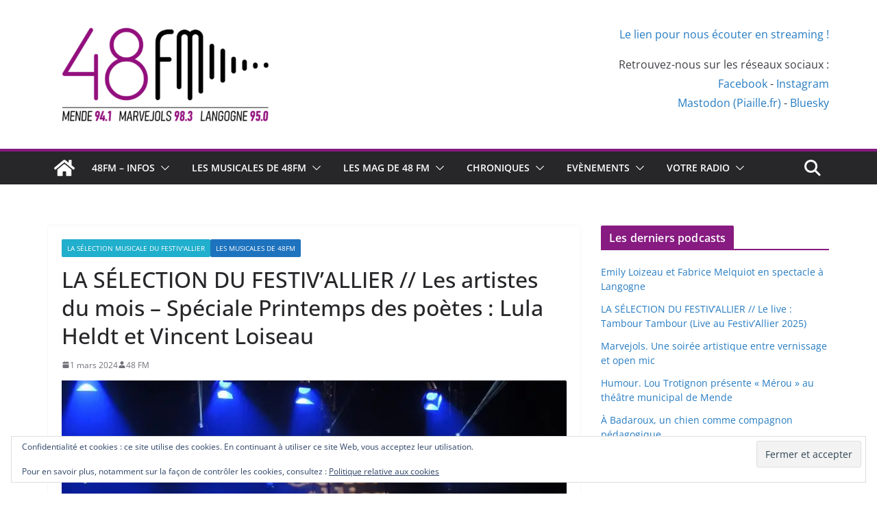

--- FILE ---
content_type: text/html; charset=UTF-8
request_url: https://48fm.org/les-musicales-de-48fm/la-selection-du-festivallier-les-artistes-du-mois-speciale-printemps-des-poetes-lula-heldt-et-vincent-loiseau/
body_size: 27174
content:
		<!doctype html>
		<html dir="ltr" lang="fr-FR" prefix="og: https://ogp.me/ns#">
		
<head>

			<meta charset="UTF-8"/>
		<meta name="viewport" content="width=device-width, initial-scale=1">
		<link rel="profile" href="http://gmpg.org/xfn/11"/>
		
	<title>LA SÉLECTION DU FESTIV’ALLIER // Les artistes du mois – Spéciale Printemps des poètes : Lula Heldt et Vincent Loiseau | 48 FM</title>

		<!-- All in One SEO 4.9.3 - aioseo.com -->
	<meta name="description" content="La Sélection du Festiv’Allier Une émission présentée par Guillaume Delorme – 48FMAvec Olivier Alle des Fadarelles (Langogne) Les artistes du mois Spéciale - Printemps des poètes : Lula Heldt et Vincent Loiseau Émission du vendredi 1er mars 2024 à 19hRediffusion le dimanche suivant à 21h Écoutez l’émission en podcast :PODCAST Playlist : Lula Heldt - extrait" />
	<meta name="robots" content="max-image-preview:large" />
	<meta name="author" content="48 FM"/>
	<link rel="canonical" href="https://48fm.org/les-musicales-de-48fm/la-selection-du-festivallier-les-artistes-du-mois-speciale-printemps-des-poetes-lula-heldt-et-vincent-loiseau/" />
	<meta name="generator" content="All in One SEO (AIOSEO) 4.9.3" />
		<meta property="og:locale" content="fr_FR" />
		<meta property="og:site_name" content="48 FM | 48fm.org" />
		<meta property="og:type" content="article" />
		<meta property="og:title" content="LA SÉLECTION DU FESTIV’ALLIER // Les artistes du mois – Spéciale Printemps des poètes : Lula Heldt et Vincent Loiseau | 48 FM" />
		<meta property="og:description" content="La Sélection du Festiv’Allier Une émission présentée par Guillaume Delorme – 48FMAvec Olivier Alle des Fadarelles (Langogne) Les artistes du mois Spéciale - Printemps des poètes : Lula Heldt et Vincent Loiseau Émission du vendredi 1er mars 2024 à 19hRediffusion le dimanche suivant à 21h Écoutez l’émission en podcast :PODCAST Playlist : Lula Heldt - extrait" />
		<meta property="og:url" content="https://48fm.org/les-musicales-de-48fm/la-selection-du-festivallier-les-artistes-du-mois-speciale-printemps-des-poetes-lula-heldt-et-vincent-loiseau/" />
		<meta property="og:image" content="https://48fm.org/wp-content/uploads/2014/09/fadarelles.jpg" />
		<meta property="og:image:secure_url" content="https://48fm.org/wp-content/uploads/2014/09/fadarelles.jpg" />
		<meta property="og:image:width" content="835" />
		<meta property="og:image:height" content="389" />
		<meta property="article:published_time" content="2024-03-01T19:00:00+00:00" />
		<meta property="article:modified_time" content="2024-03-03T14:31:54+00:00" />
		<meta property="article:publisher" content="https://www.facebook.com/48fmMendeLozere" />
		<meta name="twitter:card" content="summary_large_image" />
		<meta name="twitter:site" content="@48fmMende" />
		<meta name="twitter:title" content="LA SÉLECTION DU FESTIV’ALLIER // Les artistes du mois – Spéciale Printemps des poètes : Lula Heldt et Vincent Loiseau | 48 FM" />
		<meta name="twitter:description" content="La Sélection du Festiv’Allier Une émission présentée par Guillaume Delorme – 48FMAvec Olivier Alle des Fadarelles (Langogne) Les artistes du mois Spéciale - Printemps des poètes : Lula Heldt et Vincent Loiseau Émission du vendredi 1er mars 2024 à 19hRediffusion le dimanche suivant à 21h Écoutez l’émission en podcast :PODCAST Playlist : Lula Heldt - extrait" />
		<meta name="twitter:creator" content="@48fmMende" />
		<meta name="twitter:image" content="https://48fm.org/wp-content/uploads/2014/09/fadarelles.jpg" />
		<script type="application/ld+json" class="aioseo-schema">
			{"@context":"https:\/\/schema.org","@graph":[{"@type":"Article","@id":"https:\/\/48fm.org\/les-musicales-de-48fm\/la-selection-du-festivallier-les-artistes-du-mois-speciale-printemps-des-poetes-lula-heldt-et-vincent-loiseau\/#article","name":"LA S\u00c9LECTION DU FESTIV\u2019ALLIER \/\/ Les artistes du mois \u2013 Sp\u00e9ciale Printemps des po\u00e8tes : Lula Heldt et Vincent Loiseau | 48 FM","headline":"LA S\u00c9LECTION DU FESTIV\u2019ALLIER \/\/ Les artistes du mois &#8211; Sp\u00e9ciale Printemps des po\u00e8tes : Lula Heldt et Vincent Loiseau","author":{"@id":"https:\/\/48fm.org\/author\/ludonico\/#author"},"publisher":{"@id":"https:\/\/48fm.org\/#organization"},"image":{"@type":"ImageObject","url":"https:\/\/i0.wp.com\/48fm.org\/wp-content\/uploads\/2014\/09\/fadarelles.jpg?fit=835%2C389&ssl=1","width":835,"height":389},"datePublished":"2024-03-01T20:00:00+01:00","dateModified":"2024-03-03T15:31:54+01:00","inLanguage":"fr-FR","mainEntityOfPage":{"@id":"https:\/\/48fm.org\/les-musicales-de-48fm\/la-selection-du-festivallier-les-artistes-du-mois-speciale-printemps-des-poetes-lula-heldt-et-vincent-loiseau\/#webpage"},"isPartOf":{"@id":"https:\/\/48fm.org\/les-musicales-de-48fm\/la-selection-du-festivallier-les-artistes-du-mois-speciale-printemps-des-poetes-lula-heldt-et-vincent-loiseau\/#webpage"},"articleSection":"La s\u00e9lection musicale du Festiv'Allier, Les Musicales de 48FM"},{"@type":"BreadcrumbList","@id":"https:\/\/48fm.org\/les-musicales-de-48fm\/la-selection-du-festivallier-les-artistes-du-mois-speciale-printemps-des-poetes-lula-heldt-et-vincent-loiseau\/#breadcrumblist","itemListElement":[{"@type":"ListItem","@id":"https:\/\/48fm.org#listItem","position":1,"name":"Accueil","item":"https:\/\/48fm.org","nextItem":{"@type":"ListItem","@id":"https:\/\/48fm.org\/category\/les-musicales-de-48fm\/#listItem","name":"Les Musicales de 48FM"}},{"@type":"ListItem","@id":"https:\/\/48fm.org\/category\/les-musicales-de-48fm\/#listItem","position":2,"name":"Les Musicales de 48FM","item":"https:\/\/48fm.org\/category\/les-musicales-de-48fm\/","nextItem":{"@type":"ListItem","@id":"https:\/\/48fm.org\/category\/les-musicales-de-48fm\/la-selection-musicale-du-festivallier\/#listItem","name":"La s\u00e9lection musicale du Festiv'Allier"},"previousItem":{"@type":"ListItem","@id":"https:\/\/48fm.org#listItem","name":"Accueil"}},{"@type":"ListItem","@id":"https:\/\/48fm.org\/category\/les-musicales-de-48fm\/la-selection-musicale-du-festivallier\/#listItem","position":3,"name":"La s\u00e9lection musicale du Festiv'Allier","item":"https:\/\/48fm.org\/category\/les-musicales-de-48fm\/la-selection-musicale-du-festivallier\/","nextItem":{"@type":"ListItem","@id":"https:\/\/48fm.org\/les-musicales-de-48fm\/la-selection-du-festivallier-les-artistes-du-mois-speciale-printemps-des-poetes-lula-heldt-et-vincent-loiseau\/#listItem","name":"LA S\u00c9LECTION DU FESTIV\u2019ALLIER \/\/ Les artistes du mois &#8211; Sp\u00e9ciale Printemps des po\u00e8tes : Lula Heldt et Vincent Loiseau"},"previousItem":{"@type":"ListItem","@id":"https:\/\/48fm.org\/category\/les-musicales-de-48fm\/#listItem","name":"Les Musicales de 48FM"}},{"@type":"ListItem","@id":"https:\/\/48fm.org\/les-musicales-de-48fm\/la-selection-du-festivallier-les-artistes-du-mois-speciale-printemps-des-poetes-lula-heldt-et-vincent-loiseau\/#listItem","position":4,"name":"LA S\u00c9LECTION DU FESTIV\u2019ALLIER \/\/ Les artistes du mois &#8211; Sp\u00e9ciale Printemps des po\u00e8tes : Lula Heldt et Vincent Loiseau","previousItem":{"@type":"ListItem","@id":"https:\/\/48fm.org\/category\/les-musicales-de-48fm\/la-selection-musicale-du-festivallier\/#listItem","name":"La s\u00e9lection musicale du Festiv'Allier"}}]},{"@type":"Organization","@id":"https:\/\/48fm.org\/#organization","name":"48 FM","description":"48fm.org","url":"https:\/\/48fm.org\/","telephone":"+33466315968","logo":{"@type":"ImageObject","url":"https:\/\/i0.wp.com\/48fm.org\/wp-content\/uploads\/2023\/09\/LOGO-48FM-2022-COULEUR.jpg?fit=2526%2C1251&ssl=1","@id":"https:\/\/48fm.org\/les-musicales-de-48fm\/la-selection-du-festivallier-les-artistes-du-mois-speciale-printemps-des-poetes-lula-heldt-et-vincent-loiseau\/#organizationLogo","width":2526,"height":1251},"image":{"@id":"https:\/\/48fm.org\/les-musicales-de-48fm\/la-selection-du-festivallier-les-artistes-du-mois-speciale-printemps-des-poetes-lula-heldt-et-vincent-loiseau\/#organizationLogo"},"sameAs":["https:\/\/www.facebook.com\/48fmMendeLozere","https:\/\/twitter.com\/48fmMende","https:\/\/www.instagram.com\/48fmmende\/"]},{"@type":"Person","@id":"https:\/\/48fm.org\/author\/ludonico\/#author","url":"https:\/\/48fm.org\/author\/ludonico\/","name":"48 FM","image":{"@type":"ImageObject","@id":"https:\/\/48fm.org\/les-musicales-de-48fm\/la-selection-du-festivallier-les-artistes-du-mois-speciale-printemps-des-poetes-lula-heldt-et-vincent-loiseau\/#authorImage","url":"https:\/\/secure.gravatar.com\/avatar\/147908ee400c6e47657e766e579ece18faed5da9395683a6bdc5bef343f8bffc?s=96&d=mm&r=g","width":96,"height":96,"caption":"48 FM"}},{"@type":"WebPage","@id":"https:\/\/48fm.org\/les-musicales-de-48fm\/la-selection-du-festivallier-les-artistes-du-mois-speciale-printemps-des-poetes-lula-heldt-et-vincent-loiseau\/#webpage","url":"https:\/\/48fm.org\/les-musicales-de-48fm\/la-selection-du-festivallier-les-artistes-du-mois-speciale-printemps-des-poetes-lula-heldt-et-vincent-loiseau\/","name":"LA S\u00c9LECTION DU FESTIV\u2019ALLIER \/\/ Les artistes du mois \u2013 Sp\u00e9ciale Printemps des po\u00e8tes : Lula Heldt et Vincent Loiseau | 48 FM","description":"La S\u00e9lection du Festiv\u2019Allier Une \u00e9mission pr\u00e9sent\u00e9e par Guillaume Delorme \u2013 48FMAvec Olivier Alle des Fadarelles (Langogne) Les artistes du mois Sp\u00e9ciale - Printemps des po\u00e8tes : Lula Heldt et Vincent Loiseau \u00c9mission du vendredi 1er mars 2024 \u00e0 19hRediffusion le dimanche suivant \u00e0 21h \u00c9coutez l\u2019\u00e9mission en podcast :PODCAST Playlist : Lula Heldt - extrait","inLanguage":"fr-FR","isPartOf":{"@id":"https:\/\/48fm.org\/#website"},"breadcrumb":{"@id":"https:\/\/48fm.org\/les-musicales-de-48fm\/la-selection-du-festivallier-les-artistes-du-mois-speciale-printemps-des-poetes-lula-heldt-et-vincent-loiseau\/#breadcrumblist"},"author":{"@id":"https:\/\/48fm.org\/author\/ludonico\/#author"},"creator":{"@id":"https:\/\/48fm.org\/author\/ludonico\/#author"},"image":{"@type":"ImageObject","url":"https:\/\/i0.wp.com\/48fm.org\/wp-content\/uploads\/2014\/09\/fadarelles.jpg?fit=835%2C389&ssl=1","@id":"https:\/\/48fm.org\/les-musicales-de-48fm\/la-selection-du-festivallier-les-artistes-du-mois-speciale-printemps-des-poetes-lula-heldt-et-vincent-loiseau\/#mainImage","width":835,"height":389},"primaryImageOfPage":{"@id":"https:\/\/48fm.org\/les-musicales-de-48fm\/la-selection-du-festivallier-les-artistes-du-mois-speciale-printemps-des-poetes-lula-heldt-et-vincent-loiseau\/#mainImage"},"datePublished":"2024-03-01T20:00:00+01:00","dateModified":"2024-03-03T15:31:54+01:00"},{"@type":"WebSite","@id":"https:\/\/48fm.org\/#website","url":"https:\/\/48fm.org\/","name":"48 FM","description":"48fm.org","inLanguage":"fr-FR","publisher":{"@id":"https:\/\/48fm.org\/#organization"}}]}
		</script>
		<!-- All in One SEO -->

<link rel='dns-prefetch' href='//stats.wp.com' />
<link rel='dns-prefetch' href='//v0.wordpress.com' />
<link rel='dns-prefetch' href='//widgets.wp.com' />
<link rel='dns-prefetch' href='//s0.wp.com' />
<link rel='dns-prefetch' href='//0.gravatar.com' />
<link rel='dns-prefetch' href='//1.gravatar.com' />
<link rel='dns-prefetch' href='//2.gravatar.com' />
<link rel='preconnect' href='//i0.wp.com' />
<link rel='preconnect' href='//c0.wp.com' />
<link rel="alternate" type="application/rss+xml" title="48 FM &raquo; Flux" href="https://48fm.org/feed/" />
<link rel="alternate" type="application/rss+xml" title="48 FM &raquo; Flux des commentaires" href="https://48fm.org/comments/feed/" />
<link rel="alternate" type="application/rss+xml" title="48 FM &raquo; LA SÉLECTION DU FESTIV’ALLIER // Les artistes du mois &#8211; Spéciale Printemps des poètes : Lula Heldt et Vincent Loiseau Flux des commentaires" href="https://48fm.org/les-musicales-de-48fm/la-selection-du-festivallier-les-artistes-du-mois-speciale-printemps-des-poetes-lula-heldt-et-vincent-loiseau/feed/" />
<link rel="alternate" title="oEmbed (JSON)" type="application/json+oembed" href="https://48fm.org/wp-json/oembed/1.0/embed?url=https%3A%2F%2F48fm.org%2Fles-musicales-de-48fm%2Fla-selection-du-festivallier-les-artistes-du-mois-speciale-printemps-des-poetes-lula-heldt-et-vincent-loiseau%2F" />
<link rel="alternate" title="oEmbed (XML)" type="text/xml+oembed" href="https://48fm.org/wp-json/oembed/1.0/embed?url=https%3A%2F%2F48fm.org%2Fles-musicales-de-48fm%2Fla-selection-du-festivallier-les-artistes-du-mois-speciale-printemps-des-poetes-lula-heldt-et-vincent-loiseau%2F&#038;format=xml" />
<style id='wp-img-auto-sizes-contain-inline-css' type='text/css'>
img:is([sizes=auto i],[sizes^="auto," i]){contain-intrinsic-size:3000px 1500px}
/*# sourceURL=wp-img-auto-sizes-contain-inline-css */
</style>
<style id='wp-emoji-styles-inline-css' type='text/css'>

	img.wp-smiley, img.emoji {
		display: inline !important;
		border: none !important;
		box-shadow: none !important;
		height: 1em !important;
		width: 1em !important;
		margin: 0 0.07em !important;
		vertical-align: -0.1em !important;
		background: none !important;
		padding: 0 !important;
	}
/*# sourceURL=wp-emoji-styles-inline-css */
</style>
<style id='wp-block-library-inline-css' type='text/css'>
:root{--wp-block-synced-color:#7a00df;--wp-block-synced-color--rgb:122,0,223;--wp-bound-block-color:var(--wp-block-synced-color);--wp-editor-canvas-background:#ddd;--wp-admin-theme-color:#007cba;--wp-admin-theme-color--rgb:0,124,186;--wp-admin-theme-color-darker-10:#006ba1;--wp-admin-theme-color-darker-10--rgb:0,107,160.5;--wp-admin-theme-color-darker-20:#005a87;--wp-admin-theme-color-darker-20--rgb:0,90,135;--wp-admin-border-width-focus:2px}@media (min-resolution:192dpi){:root{--wp-admin-border-width-focus:1.5px}}.wp-element-button{cursor:pointer}:root .has-very-light-gray-background-color{background-color:#eee}:root .has-very-dark-gray-background-color{background-color:#313131}:root .has-very-light-gray-color{color:#eee}:root .has-very-dark-gray-color{color:#313131}:root .has-vivid-green-cyan-to-vivid-cyan-blue-gradient-background{background:linear-gradient(135deg,#00d084,#0693e3)}:root .has-purple-crush-gradient-background{background:linear-gradient(135deg,#34e2e4,#4721fb 50%,#ab1dfe)}:root .has-hazy-dawn-gradient-background{background:linear-gradient(135deg,#faaca8,#dad0ec)}:root .has-subdued-olive-gradient-background{background:linear-gradient(135deg,#fafae1,#67a671)}:root .has-atomic-cream-gradient-background{background:linear-gradient(135deg,#fdd79a,#004a59)}:root .has-nightshade-gradient-background{background:linear-gradient(135deg,#330968,#31cdcf)}:root .has-midnight-gradient-background{background:linear-gradient(135deg,#020381,#2874fc)}:root{--wp--preset--font-size--normal:16px;--wp--preset--font-size--huge:42px}.has-regular-font-size{font-size:1em}.has-larger-font-size{font-size:2.625em}.has-normal-font-size{font-size:var(--wp--preset--font-size--normal)}.has-huge-font-size{font-size:var(--wp--preset--font-size--huge)}.has-text-align-center{text-align:center}.has-text-align-left{text-align:left}.has-text-align-right{text-align:right}.has-fit-text{white-space:nowrap!important}#end-resizable-editor-section{display:none}.aligncenter{clear:both}.items-justified-left{justify-content:flex-start}.items-justified-center{justify-content:center}.items-justified-right{justify-content:flex-end}.items-justified-space-between{justify-content:space-between}.screen-reader-text{border:0;clip-path:inset(50%);height:1px;margin:-1px;overflow:hidden;padding:0;position:absolute;width:1px;word-wrap:normal!important}.screen-reader-text:focus{background-color:#ddd;clip-path:none;color:#444;display:block;font-size:1em;height:auto;left:5px;line-height:normal;padding:15px 23px 14px;text-decoration:none;top:5px;width:auto;z-index:100000}html :where(.has-border-color){border-style:solid}html :where([style*=border-top-color]){border-top-style:solid}html :where([style*=border-right-color]){border-right-style:solid}html :where([style*=border-bottom-color]){border-bottom-style:solid}html :where([style*=border-left-color]){border-left-style:solid}html :where([style*=border-width]){border-style:solid}html :where([style*=border-top-width]){border-top-style:solid}html :where([style*=border-right-width]){border-right-style:solid}html :where([style*=border-bottom-width]){border-bottom-style:solid}html :where([style*=border-left-width]){border-left-style:solid}html :where(img[class*=wp-image-]){height:auto;max-width:100%}:where(figure){margin:0 0 1em}html :where(.is-position-sticky){--wp-admin--admin-bar--position-offset:var(--wp-admin--admin-bar--height,0px)}@media screen and (max-width:600px){html :where(.is-position-sticky){--wp-admin--admin-bar--position-offset:0px}}

/*# sourceURL=wp-block-library-inline-css */
</style><style id='wp-block-heading-inline-css' type='text/css'>
h1:where(.wp-block-heading).has-background,h2:where(.wp-block-heading).has-background,h3:where(.wp-block-heading).has-background,h4:where(.wp-block-heading).has-background,h5:where(.wp-block-heading).has-background,h6:where(.wp-block-heading).has-background{padding:1.25em 2.375em}h1.has-text-align-left[style*=writing-mode]:where([style*=vertical-lr]),h1.has-text-align-right[style*=writing-mode]:where([style*=vertical-rl]),h2.has-text-align-left[style*=writing-mode]:where([style*=vertical-lr]),h2.has-text-align-right[style*=writing-mode]:where([style*=vertical-rl]),h3.has-text-align-left[style*=writing-mode]:where([style*=vertical-lr]),h3.has-text-align-right[style*=writing-mode]:where([style*=vertical-rl]),h4.has-text-align-left[style*=writing-mode]:where([style*=vertical-lr]),h4.has-text-align-right[style*=writing-mode]:where([style*=vertical-rl]),h5.has-text-align-left[style*=writing-mode]:where([style*=vertical-lr]),h5.has-text-align-right[style*=writing-mode]:where([style*=vertical-rl]),h6.has-text-align-left[style*=writing-mode]:where([style*=vertical-lr]),h6.has-text-align-right[style*=writing-mode]:where([style*=vertical-rl]){rotate:180deg}
/*# sourceURL=https://c0.wp.com/c/6.9/wp-includes/blocks/heading/style.min.css */
</style>
<style id='wp-block-image-inline-css' type='text/css'>
.wp-block-image>a,.wp-block-image>figure>a{display:inline-block}.wp-block-image img{box-sizing:border-box;height:auto;max-width:100%;vertical-align:bottom}@media not (prefers-reduced-motion){.wp-block-image img.hide{visibility:hidden}.wp-block-image img.show{animation:show-content-image .4s}}.wp-block-image[style*=border-radius] img,.wp-block-image[style*=border-radius]>a{border-radius:inherit}.wp-block-image.has-custom-border img{box-sizing:border-box}.wp-block-image.aligncenter{text-align:center}.wp-block-image.alignfull>a,.wp-block-image.alignwide>a{width:100%}.wp-block-image.alignfull img,.wp-block-image.alignwide img{height:auto;width:100%}.wp-block-image .aligncenter,.wp-block-image .alignleft,.wp-block-image .alignright,.wp-block-image.aligncenter,.wp-block-image.alignleft,.wp-block-image.alignright{display:table}.wp-block-image .aligncenter>figcaption,.wp-block-image .alignleft>figcaption,.wp-block-image .alignright>figcaption,.wp-block-image.aligncenter>figcaption,.wp-block-image.alignleft>figcaption,.wp-block-image.alignright>figcaption{caption-side:bottom;display:table-caption}.wp-block-image .alignleft{float:left;margin:.5em 1em .5em 0}.wp-block-image .alignright{float:right;margin:.5em 0 .5em 1em}.wp-block-image .aligncenter{margin-left:auto;margin-right:auto}.wp-block-image :where(figcaption){margin-bottom:1em;margin-top:.5em}.wp-block-image.is-style-circle-mask img{border-radius:9999px}@supports ((-webkit-mask-image:none) or (mask-image:none)) or (-webkit-mask-image:none){.wp-block-image.is-style-circle-mask img{border-radius:0;-webkit-mask-image:url('data:image/svg+xml;utf8,<svg viewBox="0 0 100 100" xmlns="http://www.w3.org/2000/svg"><circle cx="50" cy="50" r="50"/></svg>');mask-image:url('data:image/svg+xml;utf8,<svg viewBox="0 0 100 100" xmlns="http://www.w3.org/2000/svg"><circle cx="50" cy="50" r="50"/></svg>');mask-mode:alpha;-webkit-mask-position:center;mask-position:center;-webkit-mask-repeat:no-repeat;mask-repeat:no-repeat;-webkit-mask-size:contain;mask-size:contain}}:root :where(.wp-block-image.is-style-rounded img,.wp-block-image .is-style-rounded img){border-radius:9999px}.wp-block-image figure{margin:0}.wp-lightbox-container{display:flex;flex-direction:column;position:relative}.wp-lightbox-container img{cursor:zoom-in}.wp-lightbox-container img:hover+button{opacity:1}.wp-lightbox-container button{align-items:center;backdrop-filter:blur(16px) saturate(180%);background-color:#5a5a5a40;border:none;border-radius:4px;cursor:zoom-in;display:flex;height:20px;justify-content:center;opacity:0;padding:0;position:absolute;right:16px;text-align:center;top:16px;width:20px;z-index:100}@media not (prefers-reduced-motion){.wp-lightbox-container button{transition:opacity .2s ease}}.wp-lightbox-container button:focus-visible{outline:3px auto #5a5a5a40;outline:3px auto -webkit-focus-ring-color;outline-offset:3px}.wp-lightbox-container button:hover{cursor:pointer;opacity:1}.wp-lightbox-container button:focus{opacity:1}.wp-lightbox-container button:focus,.wp-lightbox-container button:hover,.wp-lightbox-container button:not(:hover):not(:active):not(.has-background){background-color:#5a5a5a40;border:none}.wp-lightbox-overlay{box-sizing:border-box;cursor:zoom-out;height:100vh;left:0;overflow:hidden;position:fixed;top:0;visibility:hidden;width:100%;z-index:100000}.wp-lightbox-overlay .close-button{align-items:center;cursor:pointer;display:flex;justify-content:center;min-height:40px;min-width:40px;padding:0;position:absolute;right:calc(env(safe-area-inset-right) + 16px);top:calc(env(safe-area-inset-top) + 16px);z-index:5000000}.wp-lightbox-overlay .close-button:focus,.wp-lightbox-overlay .close-button:hover,.wp-lightbox-overlay .close-button:not(:hover):not(:active):not(.has-background){background:none;border:none}.wp-lightbox-overlay .lightbox-image-container{height:var(--wp--lightbox-container-height);left:50%;overflow:hidden;position:absolute;top:50%;transform:translate(-50%,-50%);transform-origin:top left;width:var(--wp--lightbox-container-width);z-index:9999999999}.wp-lightbox-overlay .wp-block-image{align-items:center;box-sizing:border-box;display:flex;height:100%;justify-content:center;margin:0;position:relative;transform-origin:0 0;width:100%;z-index:3000000}.wp-lightbox-overlay .wp-block-image img{height:var(--wp--lightbox-image-height);min-height:var(--wp--lightbox-image-height);min-width:var(--wp--lightbox-image-width);width:var(--wp--lightbox-image-width)}.wp-lightbox-overlay .wp-block-image figcaption{display:none}.wp-lightbox-overlay button{background:none;border:none}.wp-lightbox-overlay .scrim{background-color:#fff;height:100%;opacity:.9;position:absolute;width:100%;z-index:2000000}.wp-lightbox-overlay.active{visibility:visible}@media not (prefers-reduced-motion){.wp-lightbox-overlay.active{animation:turn-on-visibility .25s both}.wp-lightbox-overlay.active img{animation:turn-on-visibility .35s both}.wp-lightbox-overlay.show-closing-animation:not(.active){animation:turn-off-visibility .35s both}.wp-lightbox-overlay.show-closing-animation:not(.active) img{animation:turn-off-visibility .25s both}.wp-lightbox-overlay.zoom.active{animation:none;opacity:1;visibility:visible}.wp-lightbox-overlay.zoom.active .lightbox-image-container{animation:lightbox-zoom-in .4s}.wp-lightbox-overlay.zoom.active .lightbox-image-container img{animation:none}.wp-lightbox-overlay.zoom.active .scrim{animation:turn-on-visibility .4s forwards}.wp-lightbox-overlay.zoom.show-closing-animation:not(.active){animation:none}.wp-lightbox-overlay.zoom.show-closing-animation:not(.active) .lightbox-image-container{animation:lightbox-zoom-out .4s}.wp-lightbox-overlay.zoom.show-closing-animation:not(.active) .lightbox-image-container img{animation:none}.wp-lightbox-overlay.zoom.show-closing-animation:not(.active) .scrim{animation:turn-off-visibility .4s forwards}}@keyframes show-content-image{0%{visibility:hidden}99%{visibility:hidden}to{visibility:visible}}@keyframes turn-on-visibility{0%{opacity:0}to{opacity:1}}@keyframes turn-off-visibility{0%{opacity:1;visibility:visible}99%{opacity:0;visibility:visible}to{opacity:0;visibility:hidden}}@keyframes lightbox-zoom-in{0%{transform:translate(calc((-100vw + var(--wp--lightbox-scrollbar-width))/2 + var(--wp--lightbox-initial-left-position)),calc(-50vh + var(--wp--lightbox-initial-top-position))) scale(var(--wp--lightbox-scale))}to{transform:translate(-50%,-50%) scale(1)}}@keyframes lightbox-zoom-out{0%{transform:translate(-50%,-50%) scale(1);visibility:visible}99%{visibility:visible}to{transform:translate(calc((-100vw + var(--wp--lightbox-scrollbar-width))/2 + var(--wp--lightbox-initial-left-position)),calc(-50vh + var(--wp--lightbox-initial-top-position))) scale(var(--wp--lightbox-scale));visibility:hidden}}
/*# sourceURL=https://c0.wp.com/c/6.9/wp-includes/blocks/image/style.min.css */
</style>
<style id='wp-block-image-theme-inline-css' type='text/css'>
:root :where(.wp-block-image figcaption){color:#555;font-size:13px;text-align:center}.is-dark-theme :root :where(.wp-block-image figcaption){color:#ffffffa6}.wp-block-image{margin:0 0 1em}
/*# sourceURL=https://c0.wp.com/c/6.9/wp-includes/blocks/image/theme.min.css */
</style>
<style id='wp-block-list-inline-css' type='text/css'>
ol,ul{box-sizing:border-box}:root :where(.wp-block-list.has-background){padding:1.25em 2.375em}
/*# sourceURL=https://c0.wp.com/c/6.9/wp-includes/blocks/list/style.min.css */
</style>
<style id='wp-block-paragraph-inline-css' type='text/css'>
.is-small-text{font-size:.875em}.is-regular-text{font-size:1em}.is-large-text{font-size:2.25em}.is-larger-text{font-size:3em}.has-drop-cap:not(:focus):first-letter{float:left;font-size:8.4em;font-style:normal;font-weight:100;line-height:.68;margin:.05em .1em 0 0;text-transform:uppercase}body.rtl .has-drop-cap:not(:focus):first-letter{float:none;margin-left:.1em}p.has-drop-cap.has-background{overflow:hidden}:root :where(p.has-background){padding:1.25em 2.375em}:where(p.has-text-color:not(.has-link-color)) a{color:inherit}p.has-text-align-left[style*="writing-mode:vertical-lr"],p.has-text-align-right[style*="writing-mode:vertical-rl"]{rotate:180deg}
/*# sourceURL=https://c0.wp.com/c/6.9/wp-includes/blocks/paragraph/style.min.css */
</style>
<style id='global-styles-inline-css' type='text/css'>
:root{--wp--preset--aspect-ratio--square: 1;--wp--preset--aspect-ratio--4-3: 4/3;--wp--preset--aspect-ratio--3-4: 3/4;--wp--preset--aspect-ratio--3-2: 3/2;--wp--preset--aspect-ratio--2-3: 2/3;--wp--preset--aspect-ratio--16-9: 16/9;--wp--preset--aspect-ratio--9-16: 9/16;--wp--preset--color--black: #000000;--wp--preset--color--cyan-bluish-gray: #abb8c3;--wp--preset--color--white: #ffffff;--wp--preset--color--pale-pink: #f78da7;--wp--preset--color--vivid-red: #cf2e2e;--wp--preset--color--luminous-vivid-orange: #ff6900;--wp--preset--color--luminous-vivid-amber: #fcb900;--wp--preset--color--light-green-cyan: #7bdcb5;--wp--preset--color--vivid-green-cyan: #00d084;--wp--preset--color--pale-cyan-blue: #8ed1fc;--wp--preset--color--vivid-cyan-blue: #0693e3;--wp--preset--color--vivid-purple: #9b51e0;--wp--preset--color--cm-color-1: #257BC1;--wp--preset--color--cm-color-2: #2270B0;--wp--preset--color--cm-color-3: #FFFFFF;--wp--preset--color--cm-color-4: #F9FEFD;--wp--preset--color--cm-color-5: #27272A;--wp--preset--color--cm-color-6: #16181A;--wp--preset--color--cm-color-7: #8F8F8F;--wp--preset--color--cm-color-8: #FFFFFF;--wp--preset--color--cm-color-9: #C7C7C7;--wp--preset--gradient--vivid-cyan-blue-to-vivid-purple: linear-gradient(135deg,rgb(6,147,227) 0%,rgb(155,81,224) 100%);--wp--preset--gradient--light-green-cyan-to-vivid-green-cyan: linear-gradient(135deg,rgb(122,220,180) 0%,rgb(0,208,130) 100%);--wp--preset--gradient--luminous-vivid-amber-to-luminous-vivid-orange: linear-gradient(135deg,rgb(252,185,0) 0%,rgb(255,105,0) 100%);--wp--preset--gradient--luminous-vivid-orange-to-vivid-red: linear-gradient(135deg,rgb(255,105,0) 0%,rgb(207,46,46) 100%);--wp--preset--gradient--very-light-gray-to-cyan-bluish-gray: linear-gradient(135deg,rgb(238,238,238) 0%,rgb(169,184,195) 100%);--wp--preset--gradient--cool-to-warm-spectrum: linear-gradient(135deg,rgb(74,234,220) 0%,rgb(151,120,209) 20%,rgb(207,42,186) 40%,rgb(238,44,130) 60%,rgb(251,105,98) 80%,rgb(254,248,76) 100%);--wp--preset--gradient--blush-light-purple: linear-gradient(135deg,rgb(255,206,236) 0%,rgb(152,150,240) 100%);--wp--preset--gradient--blush-bordeaux: linear-gradient(135deg,rgb(254,205,165) 0%,rgb(254,45,45) 50%,rgb(107,0,62) 100%);--wp--preset--gradient--luminous-dusk: linear-gradient(135deg,rgb(255,203,112) 0%,rgb(199,81,192) 50%,rgb(65,88,208) 100%);--wp--preset--gradient--pale-ocean: linear-gradient(135deg,rgb(255,245,203) 0%,rgb(182,227,212) 50%,rgb(51,167,181) 100%);--wp--preset--gradient--electric-grass: linear-gradient(135deg,rgb(202,248,128) 0%,rgb(113,206,126) 100%);--wp--preset--gradient--midnight: linear-gradient(135deg,rgb(2,3,129) 0%,rgb(40,116,252) 100%);--wp--preset--font-size--small: 13px;--wp--preset--font-size--medium: 16px;--wp--preset--font-size--large: 20px;--wp--preset--font-size--x-large: 24px;--wp--preset--font-size--xx-large: 30px;--wp--preset--font-size--huge: 36px;--wp--preset--font-family--dm-sans: DM Sans, sans-serif;--wp--preset--font-family--public-sans: Public Sans, sans-serif;--wp--preset--font-family--roboto: Roboto, sans-serif;--wp--preset--font-family--segoe-ui: Segoe UI, Arial, sans-serif;--wp--preset--font-family--ibm-plex-serif: IBM Plex Serif, sans-serif;--wp--preset--font-family--inter: Inter, sans-serif;--wp--preset--spacing--20: 0.44rem;--wp--preset--spacing--30: 0.67rem;--wp--preset--spacing--40: 1rem;--wp--preset--spacing--50: 1.5rem;--wp--preset--spacing--60: 2.25rem;--wp--preset--spacing--70: 3.38rem;--wp--preset--spacing--80: 5.06rem;--wp--preset--shadow--natural: 6px 6px 9px rgba(0, 0, 0, 0.2);--wp--preset--shadow--deep: 12px 12px 50px rgba(0, 0, 0, 0.4);--wp--preset--shadow--sharp: 6px 6px 0px rgba(0, 0, 0, 0.2);--wp--preset--shadow--outlined: 6px 6px 0px -3px rgb(255, 255, 255), 6px 6px rgb(0, 0, 0);--wp--preset--shadow--crisp: 6px 6px 0px rgb(0, 0, 0);}:root { --wp--style--global--content-size: 760px;--wp--style--global--wide-size: 1160px; }:where(body) { margin: 0; }.wp-site-blocks > .alignleft { float: left; margin-right: 2em; }.wp-site-blocks > .alignright { float: right; margin-left: 2em; }.wp-site-blocks > .aligncenter { justify-content: center; margin-left: auto; margin-right: auto; }:where(.wp-site-blocks) > * { margin-block-start: 24px; margin-block-end: 0; }:where(.wp-site-blocks) > :first-child { margin-block-start: 0; }:where(.wp-site-blocks) > :last-child { margin-block-end: 0; }:root { --wp--style--block-gap: 24px; }:root :where(.is-layout-flow) > :first-child{margin-block-start: 0;}:root :where(.is-layout-flow) > :last-child{margin-block-end: 0;}:root :where(.is-layout-flow) > *{margin-block-start: 24px;margin-block-end: 0;}:root :where(.is-layout-constrained) > :first-child{margin-block-start: 0;}:root :where(.is-layout-constrained) > :last-child{margin-block-end: 0;}:root :where(.is-layout-constrained) > *{margin-block-start: 24px;margin-block-end: 0;}:root :where(.is-layout-flex){gap: 24px;}:root :where(.is-layout-grid){gap: 24px;}.is-layout-flow > .alignleft{float: left;margin-inline-start: 0;margin-inline-end: 2em;}.is-layout-flow > .alignright{float: right;margin-inline-start: 2em;margin-inline-end: 0;}.is-layout-flow > .aligncenter{margin-left: auto !important;margin-right: auto !important;}.is-layout-constrained > .alignleft{float: left;margin-inline-start: 0;margin-inline-end: 2em;}.is-layout-constrained > .alignright{float: right;margin-inline-start: 2em;margin-inline-end: 0;}.is-layout-constrained > .aligncenter{margin-left: auto !important;margin-right: auto !important;}.is-layout-constrained > :where(:not(.alignleft):not(.alignright):not(.alignfull)){max-width: var(--wp--style--global--content-size);margin-left: auto !important;margin-right: auto !important;}.is-layout-constrained > .alignwide{max-width: var(--wp--style--global--wide-size);}body .is-layout-flex{display: flex;}.is-layout-flex{flex-wrap: wrap;align-items: center;}.is-layout-flex > :is(*, div){margin: 0;}body .is-layout-grid{display: grid;}.is-layout-grid > :is(*, div){margin: 0;}body{padding-top: 0px;padding-right: 0px;padding-bottom: 0px;padding-left: 0px;}a:where(:not(.wp-element-button)){text-decoration: underline;}:root :where(.wp-element-button, .wp-block-button__link){background-color: #32373c;border-width: 0;color: #fff;font-family: inherit;font-size: inherit;font-style: inherit;font-weight: inherit;letter-spacing: inherit;line-height: inherit;padding-top: calc(0.667em + 2px);padding-right: calc(1.333em + 2px);padding-bottom: calc(0.667em + 2px);padding-left: calc(1.333em + 2px);text-decoration: none;text-transform: inherit;}.has-black-color{color: var(--wp--preset--color--black) !important;}.has-cyan-bluish-gray-color{color: var(--wp--preset--color--cyan-bluish-gray) !important;}.has-white-color{color: var(--wp--preset--color--white) !important;}.has-pale-pink-color{color: var(--wp--preset--color--pale-pink) !important;}.has-vivid-red-color{color: var(--wp--preset--color--vivid-red) !important;}.has-luminous-vivid-orange-color{color: var(--wp--preset--color--luminous-vivid-orange) !important;}.has-luminous-vivid-amber-color{color: var(--wp--preset--color--luminous-vivid-amber) !important;}.has-light-green-cyan-color{color: var(--wp--preset--color--light-green-cyan) !important;}.has-vivid-green-cyan-color{color: var(--wp--preset--color--vivid-green-cyan) !important;}.has-pale-cyan-blue-color{color: var(--wp--preset--color--pale-cyan-blue) !important;}.has-vivid-cyan-blue-color{color: var(--wp--preset--color--vivid-cyan-blue) !important;}.has-vivid-purple-color{color: var(--wp--preset--color--vivid-purple) !important;}.has-cm-color-1-color{color: var(--wp--preset--color--cm-color-1) !important;}.has-cm-color-2-color{color: var(--wp--preset--color--cm-color-2) !important;}.has-cm-color-3-color{color: var(--wp--preset--color--cm-color-3) !important;}.has-cm-color-4-color{color: var(--wp--preset--color--cm-color-4) !important;}.has-cm-color-5-color{color: var(--wp--preset--color--cm-color-5) !important;}.has-cm-color-6-color{color: var(--wp--preset--color--cm-color-6) !important;}.has-cm-color-7-color{color: var(--wp--preset--color--cm-color-7) !important;}.has-cm-color-8-color{color: var(--wp--preset--color--cm-color-8) !important;}.has-cm-color-9-color{color: var(--wp--preset--color--cm-color-9) !important;}.has-black-background-color{background-color: var(--wp--preset--color--black) !important;}.has-cyan-bluish-gray-background-color{background-color: var(--wp--preset--color--cyan-bluish-gray) !important;}.has-white-background-color{background-color: var(--wp--preset--color--white) !important;}.has-pale-pink-background-color{background-color: var(--wp--preset--color--pale-pink) !important;}.has-vivid-red-background-color{background-color: var(--wp--preset--color--vivid-red) !important;}.has-luminous-vivid-orange-background-color{background-color: var(--wp--preset--color--luminous-vivid-orange) !important;}.has-luminous-vivid-amber-background-color{background-color: var(--wp--preset--color--luminous-vivid-amber) !important;}.has-light-green-cyan-background-color{background-color: var(--wp--preset--color--light-green-cyan) !important;}.has-vivid-green-cyan-background-color{background-color: var(--wp--preset--color--vivid-green-cyan) !important;}.has-pale-cyan-blue-background-color{background-color: var(--wp--preset--color--pale-cyan-blue) !important;}.has-vivid-cyan-blue-background-color{background-color: var(--wp--preset--color--vivid-cyan-blue) !important;}.has-vivid-purple-background-color{background-color: var(--wp--preset--color--vivid-purple) !important;}.has-cm-color-1-background-color{background-color: var(--wp--preset--color--cm-color-1) !important;}.has-cm-color-2-background-color{background-color: var(--wp--preset--color--cm-color-2) !important;}.has-cm-color-3-background-color{background-color: var(--wp--preset--color--cm-color-3) !important;}.has-cm-color-4-background-color{background-color: var(--wp--preset--color--cm-color-4) !important;}.has-cm-color-5-background-color{background-color: var(--wp--preset--color--cm-color-5) !important;}.has-cm-color-6-background-color{background-color: var(--wp--preset--color--cm-color-6) !important;}.has-cm-color-7-background-color{background-color: var(--wp--preset--color--cm-color-7) !important;}.has-cm-color-8-background-color{background-color: var(--wp--preset--color--cm-color-8) !important;}.has-cm-color-9-background-color{background-color: var(--wp--preset--color--cm-color-9) !important;}.has-black-border-color{border-color: var(--wp--preset--color--black) !important;}.has-cyan-bluish-gray-border-color{border-color: var(--wp--preset--color--cyan-bluish-gray) !important;}.has-white-border-color{border-color: var(--wp--preset--color--white) !important;}.has-pale-pink-border-color{border-color: var(--wp--preset--color--pale-pink) !important;}.has-vivid-red-border-color{border-color: var(--wp--preset--color--vivid-red) !important;}.has-luminous-vivid-orange-border-color{border-color: var(--wp--preset--color--luminous-vivid-orange) !important;}.has-luminous-vivid-amber-border-color{border-color: var(--wp--preset--color--luminous-vivid-amber) !important;}.has-light-green-cyan-border-color{border-color: var(--wp--preset--color--light-green-cyan) !important;}.has-vivid-green-cyan-border-color{border-color: var(--wp--preset--color--vivid-green-cyan) !important;}.has-pale-cyan-blue-border-color{border-color: var(--wp--preset--color--pale-cyan-blue) !important;}.has-vivid-cyan-blue-border-color{border-color: var(--wp--preset--color--vivid-cyan-blue) !important;}.has-vivid-purple-border-color{border-color: var(--wp--preset--color--vivid-purple) !important;}.has-cm-color-1-border-color{border-color: var(--wp--preset--color--cm-color-1) !important;}.has-cm-color-2-border-color{border-color: var(--wp--preset--color--cm-color-2) !important;}.has-cm-color-3-border-color{border-color: var(--wp--preset--color--cm-color-3) !important;}.has-cm-color-4-border-color{border-color: var(--wp--preset--color--cm-color-4) !important;}.has-cm-color-5-border-color{border-color: var(--wp--preset--color--cm-color-5) !important;}.has-cm-color-6-border-color{border-color: var(--wp--preset--color--cm-color-6) !important;}.has-cm-color-7-border-color{border-color: var(--wp--preset--color--cm-color-7) !important;}.has-cm-color-8-border-color{border-color: var(--wp--preset--color--cm-color-8) !important;}.has-cm-color-9-border-color{border-color: var(--wp--preset--color--cm-color-9) !important;}.has-vivid-cyan-blue-to-vivid-purple-gradient-background{background: var(--wp--preset--gradient--vivid-cyan-blue-to-vivid-purple) !important;}.has-light-green-cyan-to-vivid-green-cyan-gradient-background{background: var(--wp--preset--gradient--light-green-cyan-to-vivid-green-cyan) !important;}.has-luminous-vivid-amber-to-luminous-vivid-orange-gradient-background{background: var(--wp--preset--gradient--luminous-vivid-amber-to-luminous-vivid-orange) !important;}.has-luminous-vivid-orange-to-vivid-red-gradient-background{background: var(--wp--preset--gradient--luminous-vivid-orange-to-vivid-red) !important;}.has-very-light-gray-to-cyan-bluish-gray-gradient-background{background: var(--wp--preset--gradient--very-light-gray-to-cyan-bluish-gray) !important;}.has-cool-to-warm-spectrum-gradient-background{background: var(--wp--preset--gradient--cool-to-warm-spectrum) !important;}.has-blush-light-purple-gradient-background{background: var(--wp--preset--gradient--blush-light-purple) !important;}.has-blush-bordeaux-gradient-background{background: var(--wp--preset--gradient--blush-bordeaux) !important;}.has-luminous-dusk-gradient-background{background: var(--wp--preset--gradient--luminous-dusk) !important;}.has-pale-ocean-gradient-background{background: var(--wp--preset--gradient--pale-ocean) !important;}.has-electric-grass-gradient-background{background: var(--wp--preset--gradient--electric-grass) !important;}.has-midnight-gradient-background{background: var(--wp--preset--gradient--midnight) !important;}.has-small-font-size{font-size: var(--wp--preset--font-size--small) !important;}.has-medium-font-size{font-size: var(--wp--preset--font-size--medium) !important;}.has-large-font-size{font-size: var(--wp--preset--font-size--large) !important;}.has-x-large-font-size{font-size: var(--wp--preset--font-size--x-large) !important;}.has-xx-large-font-size{font-size: var(--wp--preset--font-size--xx-large) !important;}.has-huge-font-size{font-size: var(--wp--preset--font-size--huge) !important;}.has-dm-sans-font-family{font-family: var(--wp--preset--font-family--dm-sans) !important;}.has-public-sans-font-family{font-family: var(--wp--preset--font-family--public-sans) !important;}.has-roboto-font-family{font-family: var(--wp--preset--font-family--roboto) !important;}.has-segoe-ui-font-family{font-family: var(--wp--preset--font-family--segoe-ui) !important;}.has-ibm-plex-serif-font-family{font-family: var(--wp--preset--font-family--ibm-plex-serif) !important;}.has-inter-font-family{font-family: var(--wp--preset--font-family--inter) !important;}
/*# sourceURL=global-styles-inline-css */
</style>

<link rel='stylesheet' id='colormag_style-css' href='https://48fm.org/wp-content/themes/colormag/style.css?ver=1769262311' type='text/css' media='all' />
<style id='colormag_style-inline-css' type='text/css'>
.colormag-button,
			blockquote, button,
			input[type=reset],
			input[type=button],
			input[type=submit],
			.cm-home-icon.front_page_on,
			.cm-post-categories a,
			.cm-primary-nav ul li ul li:hover,
			.cm-primary-nav ul li.current-menu-item,
			.cm-primary-nav ul li.current_page_ancestor,
			.cm-primary-nav ul li.current-menu-ancestor,
			.cm-primary-nav ul li.current_page_item,
			.cm-primary-nav ul li:hover,
			.cm-primary-nav ul li.focus,
			.cm-mobile-nav li a:hover,
			.colormag-header-clean #cm-primary-nav .cm-menu-toggle:hover,
			.cm-header .cm-mobile-nav li:hover,
			.cm-header .cm-mobile-nav li.current-page-ancestor,
			.cm-header .cm-mobile-nav li.current-menu-ancestor,
			.cm-header .cm-mobile-nav li.current-page-item,
			.cm-header .cm-mobile-nav li.current-menu-item,
			.cm-primary-nav ul li.focus > a,
			.cm-layout-2 .cm-primary-nav ul ul.sub-menu li.focus > a,
			.cm-mobile-nav .current-menu-item>a, .cm-mobile-nav .current_page_item>a,
			.colormag-header-clean .cm-mobile-nav li:hover > a,
			.colormag-header-clean .cm-mobile-nav li.current-page-ancestor > a,
			.colormag-header-clean .cm-mobile-nav li.current-menu-ancestor > a,
			.colormag-header-clean .cm-mobile-nav li.current-page-item > a,
			.colormag-header-clean .cm-mobile-nav li.current-menu-item > a,
			.fa.search-top:hover,
			.widget_call_to_action .btn--primary,
			.colormag-footer--classic .cm-footer-cols .cm-row .cm-widget-title span::before,
			.colormag-footer--classic-bordered .cm-footer-cols .cm-row .cm-widget-title span::before,
			.cm-featured-posts .cm-widget-title span,
			.cm-featured-category-slider-widget .cm-slide-content .cm-entry-header-meta .cm-post-categories a,
			.cm-highlighted-posts .cm-post-content .cm-entry-header-meta .cm-post-categories a,
			.cm-category-slide-next, .cm-category-slide-prev, .slide-next,
			.slide-prev, .cm-tabbed-widget ul li, .cm-posts .wp-pagenavi .current,
			.cm-posts .wp-pagenavi a:hover, .cm-secondary .cm-widget-title span,
			.cm-posts .post .cm-post-content .cm-entry-header-meta .cm-post-categories a,
			.cm-page-header .cm-page-title span, .entry-meta .post-format i,
			.format-link .cm-entry-summary a, .cm-entry-button, .infinite-scroll .tg-infinite-scroll,
			.no-more-post-text, .pagination span,
			.comments-area .comment-author-link span,
			.cm-footer-cols .cm-row .cm-widget-title span,
			.advertisement_above_footer .cm-widget-title span,
			.error, .cm-primary .cm-widget-title span,
			.related-posts-wrapper.style-three .cm-post-content .cm-entry-title a:hover:before,
			.cm-slider-area .cm-widget-title span,
			.cm-beside-slider-widget .cm-widget-title span,
			.top-full-width-sidebar .cm-widget-title span,
			.wp-block-quote, .wp-block-quote.is-style-large,
			.wp-block-quote.has-text-align-right,
			.cm-error-404 .cm-btn, .widget .wp-block-heading, .wp-block-search button,
			.widget a::before, .cm-post-date a::before,
			.byline a::before,
			.colormag-footer--classic-bordered .cm-widget-title::before,
			.wp-block-button__link,
			#cm-tertiary .cm-widget-title span,
			.link-pagination .post-page-numbers.current,
			.wp-block-query-pagination-numbers .page-numbers.current,
			.wp-element-button,
			.wp-block-button .wp-block-button__link,
			.wp-element-button,
			.cm-layout-2 .cm-primary-nav ul ul.sub-menu li:hover,
			.cm-layout-2 .cm-primary-nav ul ul.sub-menu li.current-menu-ancestor,
			.cm-layout-2 .cm-primary-nav ul ul.sub-menu li.current-menu-item,
			.cm-layout-2 .cm-primary-nav ul ul.sub-menu li.focus,
			.search-wrap button,
			.page-numbers .current,
			.cm-footer-builder .cm-widget-title span,
			.wp-block-search .wp-element-button:hover{background-color:#871b81;}a,
			.cm-layout-2 #cm-primary-nav .fa.search-top:hover,
			.cm-layout-2 #cm-primary-nav.cm-mobile-nav .cm-random-post a:hover .fa-random,
			.cm-layout-2 #cm-primary-nav.cm-primary-nav .cm-random-post a:hover .fa-random,
			.cm-layout-2 .breaking-news .newsticker a:hover,
			.cm-layout-2 .cm-primary-nav ul li.current-menu-item > a,
			.cm-layout-2 .cm-primary-nav ul li.current_page_item > a,
			.cm-layout-2 .cm-primary-nav ul li:hover > a,
			.cm-layout-2 .cm-primary-nav ul li.focus > a
			.dark-skin .cm-layout-2-style-1 #cm-primary-nav.cm-primary-nav .cm-home-icon:hover .fa,
			.byline a:hover, .comments a:hover, .cm-edit-link a:hover, .cm-post-date a:hover,
			.social-links:not(.cm-header-actions .social-links) i.fa:hover, .cm-tag-links a:hover,
			.colormag-header-clean .social-links li:hover i.fa, .cm-layout-2-style-1 .social-links li:hover i.fa,
			.colormag-header-clean .breaking-news .newsticker a:hover, .widget_featured_posts .article-content .cm-entry-title a:hover,
			.widget_featured_slider .slide-content .cm-below-entry-meta .byline a:hover,
			.widget_featured_slider .slide-content .cm-below-entry-meta .comments a:hover,
			.widget_featured_slider .slide-content .cm-below-entry-meta .cm-post-date a:hover,
			.widget_featured_slider .slide-content .cm-entry-title a:hover,
			.widget_block_picture_news.widget_featured_posts .article-content .cm-entry-title a:hover,
			.widget_highlighted_posts .article-content .cm-below-entry-meta .byline a:hover,
			.widget_highlighted_posts .article-content .cm-below-entry-meta .comments a:hover,
			.widget_highlighted_posts .article-content .cm-below-entry-meta .cm-post-date a:hover,
			.widget_highlighted_posts .article-content .cm-entry-title a:hover, i.fa-arrow-up, i.fa-arrow-down,
			.cm-site-title a, #content .post .article-content .cm-entry-title a:hover, .entry-meta .byline i,
			.entry-meta .cat-links i, .entry-meta a, .post .cm-entry-title a:hover, .search .cm-entry-title a:hover,
			.entry-meta .comments-link a:hover, .entry-meta .cm-edit-link a:hover, .entry-meta .cm-post-date a:hover,
			.entry-meta .cm-tag-links a:hover, .single #content .tags a:hover, .count, .next a:hover, .previous a:hover,
			.related-posts-main-title .fa, .single-related-posts .article-content .cm-entry-title a:hover,
			.pagination a span:hover,
			#content .comments-area a.comment-cm-edit-link:hover, #content .comments-area a.comment-permalink:hover,
			#content .comments-area article header cite a:hover, .comments-area .comment-author-link a:hover,
			.comment .comment-reply-link:hover,
			.nav-next a, .nav-previous a,
			#cm-footer .cm-footer-menu ul li a:hover,
			.cm-footer-cols .cm-row a:hover, a#scroll-up i, .related-posts-wrapper-flyout .cm-entry-title a:hover,
			.human-diff-time .human-diff-time-display:hover,
			.cm-layout-2-style-1 #cm-primary-nav .fa:hover,
			.cm-footer-bar a,
			.cm-post-date a:hover,
			.cm-author a:hover,
			.cm-comments-link a:hover,
			.cm-tag-links a:hover,
			.cm-edit-link a:hover,
			.cm-footer-bar .copyright a,
			.cm-featured-posts .cm-entry-title a:hover,
			.cm-posts .post .cm-post-content .cm-entry-title a:hover,
			.cm-posts .post .single-title-above .cm-entry-title a:hover,
			.cm-layout-2 .cm-primary-nav ul li:hover > a,
			.cm-layout-2 #cm-primary-nav .fa:hover,
			.cm-entry-title a:hover,
			button:hover, input[type="button"]:hover,
			input[type="reset"]:hover,
			input[type="submit"]:hover,
			.wp-block-button .wp-block-button__link:hover,
			.cm-button:hover,
			.wp-element-button:hover,
			li.product .added_to_cart:hover,
			.comments-area .comment-permalink:hover,
			.cm-footer-bar-area .cm-footer-bar__2 a{color:#871b81;}#cm-primary-nav,
			.cm-contained .cm-header-2 .cm-row, .cm-header-builder.cm-full-width .cm-main-header .cm-header-bottom-row{border-top-color:#871b81;}.cm-layout-2 #cm-primary-nav,
			.cm-layout-2 .cm-primary-nav ul ul.sub-menu li:hover,
			.cm-layout-2 .cm-primary-nav ul > li:hover > a,
			.cm-layout-2 .cm-primary-nav ul > li.current-menu-item > a,
			.cm-layout-2 .cm-primary-nav ul > li.current-menu-ancestor > a,
			.cm-layout-2 .cm-primary-nav ul ul.sub-menu li.current-menu-ancestor,
			.cm-layout-2 .cm-primary-nav ul ul.sub-menu li.current-menu-item,
			.cm-layout-2 .cm-primary-nav ul ul.sub-menu li.focus,
			cm-layout-2 .cm-primary-nav ul ul.sub-menu li.current-menu-ancestor,
			cm-layout-2 .cm-primary-nav ul ul.sub-menu li.current-menu-item,
			cm-layout-2 #cm-primary-nav .cm-menu-toggle:hover,
			cm-layout-2 #cm-primary-nav.cm-mobile-nav .cm-menu-toggle,
			cm-layout-2 .cm-primary-nav ul > li:hover > a,
			cm-layout-2 .cm-primary-nav ul > li.current-menu-item > a,
			cm-layout-2 .cm-primary-nav ul > li.current-menu-ancestor > a,
			.cm-layout-2 .cm-primary-nav ul li.focus > a, .pagination a span:hover,
			.cm-error-404 .cm-btn,
			.single-post .cm-post-categories a::after,
			.widget .block-title,
			.cm-layout-2 .cm-primary-nav ul li.focus > a,
			button,
			input[type="button"],
			input[type="reset"],
			input[type="submit"],
			.wp-block-button .wp-block-button__link,
			.cm-button,
			.wp-element-button,
			li.product .added_to_cart{border-color:#871b81;}.cm-secondary .cm-widget-title,
			#cm-tertiary .cm-widget-title,
			.widget_featured_posts .widget-title,
			#secondary .widget-title,
			#cm-tertiary .widget-title,
			.cm-page-header .cm-page-title,
			.cm-footer-cols .cm-row .widget-title,
			.advertisement_above_footer .widget-title,
			#primary .widget-title,
			.widget_slider_area .widget-title,
			.widget_beside_slider .widget-title,
			.top-full-width-sidebar .widget-title,
			.cm-footer-cols .cm-row .cm-widget-title,
			.cm-footer-bar .copyright a,
			.cm-layout-2.cm-layout-2-style-2 #cm-primary-nav,
			.cm-layout-2 .cm-primary-nav ul > li:hover > a,
			.cm-footer-builder .cm-widget-title,
			.cm-layout-2 .cm-primary-nav ul > li.current-menu-item > a{border-bottom-color:#871b81;}body{color:#444444;}.cm-posts .post{box-shadow:0px 0px 2px 0px #E4E4E7;}@media screen and (min-width: 992px) {.cm-primary{width:70%;}}.colormag-button,
			input[type="reset"],
			input[type="button"],
			input[type="submit"],
			button,
			.cm-entry-button span,
			.wp-block-button .wp-block-button__link{color:#ffffff;}.cm-content{background-color:#ffffff;background-size:contain;}.cm-header .cm-menu-toggle svg,
			.cm-header .cm-menu-toggle svg{fill:#fff;}.cm-footer-bar-area .cm-footer-bar__2 a{color:#207daf;}.colormag-button,
			blockquote, button,
			input[type=reset],
			input[type=button],
			input[type=submit],
			.cm-home-icon.front_page_on,
			.cm-post-categories a,
			.cm-primary-nav ul li ul li:hover,
			.cm-primary-nav ul li.current-menu-item,
			.cm-primary-nav ul li.current_page_ancestor,
			.cm-primary-nav ul li.current-menu-ancestor,
			.cm-primary-nav ul li.current_page_item,
			.cm-primary-nav ul li:hover,
			.cm-primary-nav ul li.focus,
			.cm-mobile-nav li a:hover,
			.colormag-header-clean #cm-primary-nav .cm-menu-toggle:hover,
			.cm-header .cm-mobile-nav li:hover,
			.cm-header .cm-mobile-nav li.current-page-ancestor,
			.cm-header .cm-mobile-nav li.current-menu-ancestor,
			.cm-header .cm-mobile-nav li.current-page-item,
			.cm-header .cm-mobile-nav li.current-menu-item,
			.cm-primary-nav ul li.focus > a,
			.cm-layout-2 .cm-primary-nav ul ul.sub-menu li.focus > a,
			.cm-mobile-nav .current-menu-item>a, .cm-mobile-nav .current_page_item>a,
			.colormag-header-clean .cm-mobile-nav li:hover > a,
			.colormag-header-clean .cm-mobile-nav li.current-page-ancestor > a,
			.colormag-header-clean .cm-mobile-nav li.current-menu-ancestor > a,
			.colormag-header-clean .cm-mobile-nav li.current-page-item > a,
			.colormag-header-clean .cm-mobile-nav li.current-menu-item > a,
			.fa.search-top:hover,
			.widget_call_to_action .btn--primary,
			.colormag-footer--classic .cm-footer-cols .cm-row .cm-widget-title span::before,
			.colormag-footer--classic-bordered .cm-footer-cols .cm-row .cm-widget-title span::before,
			.cm-featured-posts .cm-widget-title span,
			.cm-featured-category-slider-widget .cm-slide-content .cm-entry-header-meta .cm-post-categories a,
			.cm-highlighted-posts .cm-post-content .cm-entry-header-meta .cm-post-categories a,
			.cm-category-slide-next, .cm-category-slide-prev, .slide-next,
			.slide-prev, .cm-tabbed-widget ul li, .cm-posts .wp-pagenavi .current,
			.cm-posts .wp-pagenavi a:hover, .cm-secondary .cm-widget-title span,
			.cm-posts .post .cm-post-content .cm-entry-header-meta .cm-post-categories a,
			.cm-page-header .cm-page-title span, .entry-meta .post-format i,
			.format-link .cm-entry-summary a, .cm-entry-button, .infinite-scroll .tg-infinite-scroll,
			.no-more-post-text, .pagination span,
			.comments-area .comment-author-link span,
			.cm-footer-cols .cm-row .cm-widget-title span,
			.advertisement_above_footer .cm-widget-title span,
			.error, .cm-primary .cm-widget-title span,
			.related-posts-wrapper.style-three .cm-post-content .cm-entry-title a:hover:before,
			.cm-slider-area .cm-widget-title span,
			.cm-beside-slider-widget .cm-widget-title span,
			.top-full-width-sidebar .cm-widget-title span,
			.wp-block-quote, .wp-block-quote.is-style-large,
			.wp-block-quote.has-text-align-right,
			.cm-error-404 .cm-btn, .widget .wp-block-heading, .wp-block-search button,
			.widget a::before, .cm-post-date a::before,
			.byline a::before,
			.colormag-footer--classic-bordered .cm-widget-title::before,
			.wp-block-button__link,
			#cm-tertiary .cm-widget-title span,
			.link-pagination .post-page-numbers.current,
			.wp-block-query-pagination-numbers .page-numbers.current,
			.wp-element-button,
			.wp-block-button .wp-block-button__link,
			.wp-element-button,
			.cm-layout-2 .cm-primary-nav ul ul.sub-menu li:hover,
			.cm-layout-2 .cm-primary-nav ul ul.sub-menu li.current-menu-ancestor,
			.cm-layout-2 .cm-primary-nav ul ul.sub-menu li.current-menu-item,
			.cm-layout-2 .cm-primary-nav ul ul.sub-menu li.focus,
			.search-wrap button,
			.page-numbers .current,
			.cm-footer-builder .cm-widget-title span,
			.wp-block-search .wp-element-button:hover{background-color:#871b81;}a,
			.cm-layout-2 #cm-primary-nav .fa.search-top:hover,
			.cm-layout-2 #cm-primary-nav.cm-mobile-nav .cm-random-post a:hover .fa-random,
			.cm-layout-2 #cm-primary-nav.cm-primary-nav .cm-random-post a:hover .fa-random,
			.cm-layout-2 .breaking-news .newsticker a:hover,
			.cm-layout-2 .cm-primary-nav ul li.current-menu-item > a,
			.cm-layout-2 .cm-primary-nav ul li.current_page_item > a,
			.cm-layout-2 .cm-primary-nav ul li:hover > a,
			.cm-layout-2 .cm-primary-nav ul li.focus > a
			.dark-skin .cm-layout-2-style-1 #cm-primary-nav.cm-primary-nav .cm-home-icon:hover .fa,
			.byline a:hover, .comments a:hover, .cm-edit-link a:hover, .cm-post-date a:hover,
			.social-links:not(.cm-header-actions .social-links) i.fa:hover, .cm-tag-links a:hover,
			.colormag-header-clean .social-links li:hover i.fa, .cm-layout-2-style-1 .social-links li:hover i.fa,
			.colormag-header-clean .breaking-news .newsticker a:hover, .widget_featured_posts .article-content .cm-entry-title a:hover,
			.widget_featured_slider .slide-content .cm-below-entry-meta .byline a:hover,
			.widget_featured_slider .slide-content .cm-below-entry-meta .comments a:hover,
			.widget_featured_slider .slide-content .cm-below-entry-meta .cm-post-date a:hover,
			.widget_featured_slider .slide-content .cm-entry-title a:hover,
			.widget_block_picture_news.widget_featured_posts .article-content .cm-entry-title a:hover,
			.widget_highlighted_posts .article-content .cm-below-entry-meta .byline a:hover,
			.widget_highlighted_posts .article-content .cm-below-entry-meta .comments a:hover,
			.widget_highlighted_posts .article-content .cm-below-entry-meta .cm-post-date a:hover,
			.widget_highlighted_posts .article-content .cm-entry-title a:hover, i.fa-arrow-up, i.fa-arrow-down,
			.cm-site-title a, #content .post .article-content .cm-entry-title a:hover, .entry-meta .byline i,
			.entry-meta .cat-links i, .entry-meta a, .post .cm-entry-title a:hover, .search .cm-entry-title a:hover,
			.entry-meta .comments-link a:hover, .entry-meta .cm-edit-link a:hover, .entry-meta .cm-post-date a:hover,
			.entry-meta .cm-tag-links a:hover, .single #content .tags a:hover, .count, .next a:hover, .previous a:hover,
			.related-posts-main-title .fa, .single-related-posts .article-content .cm-entry-title a:hover,
			.pagination a span:hover,
			#content .comments-area a.comment-cm-edit-link:hover, #content .comments-area a.comment-permalink:hover,
			#content .comments-area article header cite a:hover, .comments-area .comment-author-link a:hover,
			.comment .comment-reply-link:hover,
			.nav-next a, .nav-previous a,
			#cm-footer .cm-footer-menu ul li a:hover,
			.cm-footer-cols .cm-row a:hover, a#scroll-up i, .related-posts-wrapper-flyout .cm-entry-title a:hover,
			.human-diff-time .human-diff-time-display:hover,
			.cm-layout-2-style-1 #cm-primary-nav .fa:hover,
			.cm-footer-bar a,
			.cm-post-date a:hover,
			.cm-author a:hover,
			.cm-comments-link a:hover,
			.cm-tag-links a:hover,
			.cm-edit-link a:hover,
			.cm-footer-bar .copyright a,
			.cm-featured-posts .cm-entry-title a:hover,
			.cm-posts .post .cm-post-content .cm-entry-title a:hover,
			.cm-posts .post .single-title-above .cm-entry-title a:hover,
			.cm-layout-2 .cm-primary-nav ul li:hover > a,
			.cm-layout-2 #cm-primary-nav .fa:hover,
			.cm-entry-title a:hover,
			button:hover, input[type="button"]:hover,
			input[type="reset"]:hover,
			input[type="submit"]:hover,
			.wp-block-button .wp-block-button__link:hover,
			.cm-button:hover,
			.wp-element-button:hover,
			li.product .added_to_cart:hover,
			.comments-area .comment-permalink:hover,
			.cm-footer-bar-area .cm-footer-bar__2 a{color:#871b81;}#cm-primary-nav,
			.cm-contained .cm-header-2 .cm-row, .cm-header-builder.cm-full-width .cm-main-header .cm-header-bottom-row{border-top-color:#871b81;}.cm-layout-2 #cm-primary-nav,
			.cm-layout-2 .cm-primary-nav ul ul.sub-menu li:hover,
			.cm-layout-2 .cm-primary-nav ul > li:hover > a,
			.cm-layout-2 .cm-primary-nav ul > li.current-menu-item > a,
			.cm-layout-2 .cm-primary-nav ul > li.current-menu-ancestor > a,
			.cm-layout-2 .cm-primary-nav ul ul.sub-menu li.current-menu-ancestor,
			.cm-layout-2 .cm-primary-nav ul ul.sub-menu li.current-menu-item,
			.cm-layout-2 .cm-primary-nav ul ul.sub-menu li.focus,
			cm-layout-2 .cm-primary-nav ul ul.sub-menu li.current-menu-ancestor,
			cm-layout-2 .cm-primary-nav ul ul.sub-menu li.current-menu-item,
			cm-layout-2 #cm-primary-nav .cm-menu-toggle:hover,
			cm-layout-2 #cm-primary-nav.cm-mobile-nav .cm-menu-toggle,
			cm-layout-2 .cm-primary-nav ul > li:hover > a,
			cm-layout-2 .cm-primary-nav ul > li.current-menu-item > a,
			cm-layout-2 .cm-primary-nav ul > li.current-menu-ancestor > a,
			.cm-layout-2 .cm-primary-nav ul li.focus > a, .pagination a span:hover,
			.cm-error-404 .cm-btn,
			.single-post .cm-post-categories a::after,
			.widget .block-title,
			.cm-layout-2 .cm-primary-nav ul li.focus > a,
			button,
			input[type="button"],
			input[type="reset"],
			input[type="submit"],
			.wp-block-button .wp-block-button__link,
			.cm-button,
			.wp-element-button,
			li.product .added_to_cart{border-color:#871b81;}.cm-secondary .cm-widget-title,
			#cm-tertiary .cm-widget-title,
			.widget_featured_posts .widget-title,
			#secondary .widget-title,
			#cm-tertiary .widget-title,
			.cm-page-header .cm-page-title,
			.cm-footer-cols .cm-row .widget-title,
			.advertisement_above_footer .widget-title,
			#primary .widget-title,
			.widget_slider_area .widget-title,
			.widget_beside_slider .widget-title,
			.top-full-width-sidebar .widget-title,
			.cm-footer-cols .cm-row .cm-widget-title,
			.cm-footer-bar .copyright a,
			.cm-layout-2.cm-layout-2-style-2 #cm-primary-nav,
			.cm-layout-2 .cm-primary-nav ul > li:hover > a,
			.cm-footer-builder .cm-widget-title,
			.cm-layout-2 .cm-primary-nav ul > li.current-menu-item > a{border-bottom-color:#871b81;}body{color:#444444;}.cm-posts .post{box-shadow:0px 0px 2px 0px #E4E4E7;}@media screen and (min-width: 992px) {.cm-primary{width:70%;}}.colormag-button,
			input[type="reset"],
			input[type="button"],
			input[type="submit"],
			button,
			.cm-entry-button span,
			.wp-block-button .wp-block-button__link{color:#ffffff;}.cm-content{background-color:#ffffff;background-size:contain;}.cm-header .cm-menu-toggle svg,
			.cm-header .cm-menu-toggle svg{fill:#fff;}.cm-footer-bar-area .cm-footer-bar__2 a{color:#207daf;}.cm-header-builder .cm-header-buttons .cm-header-button .cm-button{background-color:#207daf;}.cm-header-builder .cm-header-top-row{background-color:#f4f4f5;}.cm-header-builder .cm-primary-nav .sub-menu, .cm-header-builder .cm-primary-nav .children{background-color:#232323;background-size:contain;}.cm-header-builder nav.cm-secondary-nav ul.sub-menu, .cm-header-builder .cm-secondary-nav .children{background-color:#232323;background-size:contain;}.cm-footer-builder .cm-footer-bottom-row{border-color:#3F3F46;}:root{--top-grid-columns: 4;
			--main-grid-columns: 4;
			--bottom-grid-columns: 2;
			}.cm-footer-builder .cm-footer-bottom-row .cm-footer-col{flex-direction: column;}.cm-footer-builder .cm-footer-main-row .cm-footer-col{flex-direction: column;}.cm-footer-builder .cm-footer-top-row .cm-footer-col{flex-direction: column;} :root{--cm-color-1: #257BC1;--cm-color-2: #2270B0;--cm-color-3: #FFFFFF;--cm-color-4: #F9FEFD;--cm-color-5: #27272A;--cm-color-6: #16181A;--cm-color-7: #8F8F8F;--cm-color-8: #FFFFFF;--cm-color-9: #C7C7C7;}.mzb-featured-posts, .mzb-social-icon, .mzb-featured-categories, .mzb-social-icons-insert{--color--light--primary:rgba(135,27,129,0.1);}body{--color--light--primary:#871b81;--color--primary:#871b81;}:root {--wp--preset--color--cm-color-1:#257BC1;--wp--preset--color--cm-color-2:#2270B0;--wp--preset--color--cm-color-3:#FFFFFF;--wp--preset--color--cm-color-4:#F9FEFD;--wp--preset--color--cm-color-5:#27272A;--wp--preset--color--cm-color-6:#16181A;--wp--preset--color--cm-color-7:#8F8F8F;--wp--preset--color--cm-color-8:#FFFFFF;--wp--preset--color--cm-color-9:#C7C7C7;}:root {--e-global-color-cmcolor1: #257BC1;--e-global-color-cmcolor2: #2270B0;--e-global-color-cmcolor3: #FFFFFF;--e-global-color-cmcolor4: #F9FEFD;--e-global-color-cmcolor5: #27272A;--e-global-color-cmcolor6: #16181A;--e-global-color-cmcolor7: #8F8F8F;--e-global-color-cmcolor8: #FFFFFF;--e-global-color-cmcolor9: #C7C7C7;}
/*# sourceURL=colormag_style-inline-css */
</style>
<link rel='stylesheet' id='font-awesome-all-css' href='https://48fm.org/wp-content/themes/colormag/inc/customizer/customind/assets/fontawesome/v6/css/all.min.css?ver=6.2.4' type='text/css' media='all' />
<link rel='stylesheet' id='font-awesome-4-css' href='https://48fm.org/wp-content/themes/colormag/assets/library/font-awesome/css/v4-shims.min.css?ver=4.7.0' type='text/css' media='all' />
<link rel='stylesheet' id='colormag-font-awesome-6-css' href='https://48fm.org/wp-content/themes/colormag/inc/customizer/customind/assets/fontawesome/v6/css/all.min.css?ver=6.2.4' type='text/css' media='all' />
<link rel='stylesheet' id='jetpack_likes-css' href='https://c0.wp.com/p/jetpack/15.4/modules/likes/style.css' type='text/css' media='all' />
<link rel='stylesheet' id='sharedaddy-css' href='https://c0.wp.com/p/jetpack/15.4/modules/sharedaddy/sharing.css' type='text/css' media='all' />
<link rel='stylesheet' id='social-logos-css' href='https://c0.wp.com/p/jetpack/15.4/_inc/social-logos/social-logos.min.css' type='text/css' media='all' />
<script type="text/javascript" src="https://c0.wp.com/c/6.9/wp-includes/js/jquery/jquery.min.js" id="jquery-core-js"></script>
<script type="text/javascript" src="https://c0.wp.com/c/6.9/wp-includes/js/jquery/jquery-migrate.min.js" id="jquery-migrate-js"></script>
<link rel="https://api.w.org/" href="https://48fm.org/wp-json/" /><link rel="alternate" title="JSON" type="application/json" href="https://48fm.org/wp-json/wp/v2/posts/36318" /><link rel="EditURI" type="application/rsd+xml" title="RSD" href="https://48fm.org/xmlrpc.php?rsd" />
<meta name="generator" content="WordPress 6.9" />
<link rel='shortlink' href='https://48fm.org/?p=36318' />
	<style>img#wpstats{display:none}</style>
		<style class='wp-fonts-local' type='text/css'>
@font-face{font-family:"DM Sans";font-style:normal;font-weight:100 900;font-display:fallback;src:url('https://fonts.gstatic.com/s/dmsans/v15/rP2Hp2ywxg089UriCZOIHTWEBlw.woff2') format('woff2');}
@font-face{font-family:"Public Sans";font-style:normal;font-weight:100 900;font-display:fallback;src:url('https://fonts.gstatic.com/s/publicsans/v15/ijwOs5juQtsyLLR5jN4cxBEoRDf44uE.woff2') format('woff2');}
@font-face{font-family:Roboto;font-style:normal;font-weight:100 900;font-display:fallback;src:url('https://fonts.gstatic.com/s/roboto/v30/KFOjCnqEu92Fr1Mu51TjASc6CsE.woff2') format('woff2');}
@font-face{font-family:"IBM Plex Serif";font-style:normal;font-weight:400;font-display:fallback;src:url('https://48fm.org/wp-content/themes/colormag/assets/fonts/IBMPlexSerif-Regular.woff2') format('woff2');}
@font-face{font-family:"IBM Plex Serif";font-style:normal;font-weight:700;font-display:fallback;src:url('https://48fm.org/wp-content/themes/colormag/assets/fonts/IBMPlexSerif-Bold.woff2') format('woff2');}
@font-face{font-family:"IBM Plex Serif";font-style:normal;font-weight:600;font-display:fallback;src:url('https://48fm.org/wp-content/themes/colormag/assets/fonts/IBMPlexSerif-SemiBold.woff2') format('woff2');}
@font-face{font-family:Inter;font-style:normal;font-weight:400;font-display:fallback;src:url('https://48fm.org/wp-content/themes/colormag/assets/fonts/Inter-Regular.woff2') format('woff2');}
</style>
<link rel="icon" href="https://i0.wp.com/48fm.org/wp-content/uploads/2022/03/cropped-48FM-LOGO-RESEAUX-SOCIAUX.png?fit=32%2C32&#038;ssl=1" sizes="32x32" />
<link rel="icon" href="https://i0.wp.com/48fm.org/wp-content/uploads/2022/03/cropped-48FM-LOGO-RESEAUX-SOCIAUX.png?fit=192%2C192&#038;ssl=1" sizes="192x192" />
<link rel="apple-touch-icon" href="https://i0.wp.com/48fm.org/wp-content/uploads/2022/03/cropped-48FM-LOGO-RESEAUX-SOCIAUX.png?fit=180%2C180&#038;ssl=1" />
<meta name="msapplication-TileImage" content="https://i0.wp.com/48fm.org/wp-content/uploads/2022/03/cropped-48FM-LOGO-RESEAUX-SOCIAUX.png?fit=270%2C270&#038;ssl=1" />

<link rel='stylesheet' id='jetpack-swiper-library-css' href='https://c0.wp.com/p/jetpack/15.4/_inc/blocks/swiper.css' type='text/css' media='all' />
<link rel='stylesheet' id='jetpack-carousel-css' href='https://c0.wp.com/p/jetpack/15.4/modules/carousel/jetpack-carousel.css' type='text/css' media='all' />
<link rel='stylesheet' id='eu-cookie-law-style-css' href='https://c0.wp.com/p/jetpack/15.4/modules/widgets/eu-cookie-law/style.css' type='text/css' media='all' />
</head>

<body class="wp-singular post-template-default single single-post postid-36318 single-format-standard wp-custom-logo wp-embed-responsive wp-theme-colormag cm-header-layout-1 adv-style-1 cm-normal-container cm-right-sidebar right-sidebar wide cm-started-content">




		<div id="page" class="hfeed site">
				<a class="skip-link screen-reader-text" href="#main">Passer au contenu</a>
		

			<header id="cm-masthead" class="cm-header cm-layout-1 cm-layout-1-style-1 cm-full-width">
		
		
				<div class="cm-main-header">
		
		
	<div id="cm-header-1" class="cm-header-1">
		<div class="cm-container">
			<div class="cm-row">

				<div class="cm-header-col-1">
										<div id="cm-site-branding" class="cm-site-branding">
		<a href="https://48fm.org/" class="custom-logo-link" rel="home"><img width="500" height="247" src="https://i0.wp.com/48fm.org/wp-content/uploads/2022/03/LOGO-48FM-2022-COULEUR-e1648752388747.png?fit=500%2C247&amp;ssl=1" class="custom-logo" alt="48 FM" decoding="async" fetchpriority="high" data-attachment-id="28122" data-permalink="https://48fm.org/logo-48fm-2022-couleur/" data-orig-file="https://i0.wp.com/48fm.org/wp-content/uploads/2022/03/LOGO-48FM-2022-COULEUR-e1648752388747.png?fit=500%2C247&amp;ssl=1" data-orig-size="500,247" data-comments-opened="1" data-image-meta="{&quot;aperture&quot;:&quot;0&quot;,&quot;credit&quot;:&quot;&quot;,&quot;camera&quot;:&quot;&quot;,&quot;caption&quot;:&quot;&quot;,&quot;created_timestamp&quot;:&quot;0&quot;,&quot;copyright&quot;:&quot;&quot;,&quot;focal_length&quot;:&quot;0&quot;,&quot;iso&quot;:&quot;0&quot;,&quot;shutter_speed&quot;:&quot;0&quot;,&quot;title&quot;:&quot;&quot;,&quot;orientation&quot;:&quot;0&quot;}" data-image-title="LOGO-48FM-2022-COULEUR" data-image-description="" data-image-caption="" data-medium-file="https://i0.wp.com/48fm.org/wp-content/uploads/2022/03/LOGO-48FM-2022-COULEUR-e1648752388747.png?fit=300%2C149&amp;ssl=1" data-large-file="https://i0.wp.com/48fm.org/wp-content/uploads/2022/03/LOGO-48FM-2022-COULEUR-e1648752388747.png?fit=800%2C396&amp;ssl=1" /></a>					</div><!-- #cm-site-branding -->
	
				</div><!-- .cm-header-col-1 -->

				<div class="cm-header-col-2">
										<div id="header-right-sidebar" class="clearfix">
						<aside id="block-2" class="widget widget_block widget_text clearfix widget-colormag_header_sidebar">
<p><a href="https://stream-ssl.radios-arra.fr:8443/48fmmende">Le lien pour nous écouter en streaming !</a></p>
</aside><aside id="block-3" class="widget widget_block widget_text clearfix widget-colormag_header_sidebar">
<p>Retrouvez-nous sur les réseaux sociaux : <br><a href="http://www.facebook.com/pages/48fm-MEnde/168149689934724" target="_blank" rel="noreferrer noopener">Facebook</a> - <a href="https://www.instagram.com/48fmmende/">Instagram</a><br><a href="https://piaille.fr/@48fm">Mastodon (Piaille.fr)</a> - <a href="https://bsky.app/profile/48fm.bsky.social">Bluesky</a></p>
</aside><aside id="block-4" class="widget widget_block widget_text clearfix widget-colormag_header_sidebar">
<p></p>
</aside>					</div>
									</div><!-- .cm-header-col-2 -->

		</div>
	</div>
</div>
		
<div id="cm-header-2" class="cm-header-2">
	<nav id="cm-primary-nav" class="cm-primary-nav">
		<div class="cm-container">
			<div class="cm-row">
				
				<div class="cm-home-icon">
					<a href="https://48fm.org/"
						title="48 FM"
					>
						<svg class="cm-icon cm-icon--home" xmlns="http://www.w3.org/2000/svg" viewBox="0 0 28 22"><path d="M13.6465 6.01133L5.11148 13.0409V20.6278C5.11148 20.8242 5.18952 21.0126 5.32842 21.1515C5.46733 21.2904 5.65572 21.3685 5.85217 21.3685L11.0397 21.3551C11.2355 21.3541 11.423 21.2756 11.5611 21.1368C11.6992 20.998 11.7767 20.8102 11.7767 20.6144V16.1837C11.7767 15.9873 11.8547 15.7989 11.9937 15.66C12.1326 15.521 12.321 15.443 12.5174 15.443H15.4801C15.6766 15.443 15.865 15.521 16.0039 15.66C16.1428 15.7989 16.2208 15.9873 16.2208 16.1837V20.6111C16.2205 20.7086 16.2394 20.8052 16.2765 20.8953C16.3136 20.9854 16.3681 21.0673 16.4369 21.1364C16.5057 21.2054 16.5875 21.2602 16.6775 21.2975C16.7675 21.3349 16.864 21.3541 16.9615 21.3541L22.1472 21.3685C22.3436 21.3685 22.532 21.2904 22.6709 21.1515C22.8099 21.0126 22.8879 20.8242 22.8879 20.6278V13.0358L14.3548 6.01133C14.2544 5.93047 14.1295 5.88637 14.0006 5.88637C13.8718 5.88637 13.7468 5.93047 13.6465 6.01133ZM27.1283 10.7892L23.2582 7.59917V1.18717C23.2582 1.03983 23.1997 0.898538 23.0955 0.794359C22.9913 0.69018 22.8501 0.631653 22.7027 0.631653H20.1103C19.963 0.631653 19.8217 0.69018 19.7175 0.794359C19.6133 0.898538 19.5548 1.03983 19.5548 1.18717V4.54848L15.4102 1.13856C15.0125 0.811259 14.5134 0.632307 13.9983 0.632307C13.4832 0.632307 12.9841 0.811259 12.5864 1.13856L0.868291 10.7892C0.81204 10.8357 0.765501 10.8928 0.731333 10.9573C0.697165 11.0218 0.676038 11.0924 0.66916 11.165C0.662282 11.2377 0.669786 11.311 0.691245 11.3807C0.712704 11.4505 0.747696 11.5153 0.794223 11.5715L1.97469 13.0066C2.02109 13.063 2.07816 13.1098 2.14264 13.1441C2.20711 13.1784 2.27773 13.1997 2.35044 13.2067C2.42315 13.2137 2.49653 13.2063 2.56638 13.1849C2.63623 13.1636 2.70118 13.1286 2.7575 13.0821L13.6465 4.11333C13.7468 4.03247 13.8718 3.98837 14.0006 3.98837C14.1295 3.98837 14.2544 4.03247 14.3548 4.11333L25.2442 13.0821C25.3004 13.1286 25.3653 13.1636 25.435 13.1851C25.5048 13.2065 25.5781 13.214 25.6507 13.2071C25.7234 13.2003 25.794 13.1791 25.8584 13.145C25.9229 13.1108 25.98 13.0643 26.0265 13.008L27.207 11.5729C27.2535 11.5164 27.2883 11.4512 27.3095 11.3812C27.3307 11.3111 27.3379 11.2375 27.3306 11.1647C27.3233 11.0919 27.3016 11.0212 27.2669 10.9568C27.2322 10.8923 27.1851 10.8354 27.1283 10.7892Z" /></svg>					</a>
				</div>
				
											<div class="cm-header-actions">
													<div class="cm-top-search">
						<i class="fa fa-search search-top"></i>
						<div class="search-form-top">
									
<form action="https://48fm.org/" class="search-form searchform clearfix" method="get" role="search">

	<div class="search-wrap">
		<input type="search"
				class="s field"
				name="s"
				value=""
				placeholder="Recherche"
		/>

		<button class="search-icon" type="submit"></button>
	</div>

</form><!-- .searchform -->
						</div>
					</div>
									</div>
				
					<p class="cm-menu-toggle" aria-expanded="false">
						<svg class="cm-icon cm-icon--bars" xmlns="http://www.w3.org/2000/svg" viewBox="0 0 24 24"><path d="M21 19H3a1 1 0 0 1 0-2h18a1 1 0 0 1 0 2Zm0-6H3a1 1 0 0 1 0-2h18a1 1 0 0 1 0 2Zm0-6H3a1 1 0 0 1 0-2h18a1 1 0 0 1 0 2Z"></path></svg>						<svg class="cm-icon cm-icon--x-mark" xmlns="http://www.w3.org/2000/svg" viewBox="0 0 24 24"><path d="m13.4 12 8.3-8.3c.4-.4.4-1 0-1.4s-1-.4-1.4 0L12 10.6 3.7 2.3c-.4-.4-1-.4-1.4 0s-.4 1 0 1.4l8.3 8.3-8.3 8.3c-.4.4-.4 1 0 1.4.2.2.4.3.7.3s.5-.1.7-.3l8.3-8.3 8.3 8.3c.2.2.5.3.7.3s.5-.1.7-.3c.4-.4.4-1 0-1.4L13.4 12z"></path></svg>					</p>
					<div class="cm-menu-primary-container"><ul id="menu-menu-48fm" class="menu"><li id="menu-item-1438" class="menu-item menu-item-type-taxonomy menu-item-object-category menu-item-has-children menu-item-1438"><a href="https://48fm.org/category/infos-locales/">48FM &#8211; Infos</a><span role="button" tabindex="0" class="cm-submenu-toggle" onkeypress=""><svg class="cm-icon" xmlns="http://www.w3.org/2000/svg" xml:space="preserve" viewBox="0 0 24 24"><path d="M12 17.5c-.3 0-.5-.1-.7-.3l-9-9c-.4-.4-.4-1 0-1.4s1-.4 1.4 0l8.3 8.3 8.3-8.3c.4-.4 1-.4 1.4 0s.4 1 0 1.4l-9 9c-.2.2-.4.3-.7.3z"/></svg></span>
<ul class="sub-menu">
	<li id="menu-item-9371" class="menu-item menu-item-type-taxonomy menu-item-object-category menu-item-9371"><a href="https://48fm.org/category/infos-locales/sujets/">Sujets</a></li>
	<li id="menu-item-1584" class="menu-item menu-item-type-taxonomy menu-item-object-category menu-item-1584"><a href="https://48fm.org/category/infos-locales/les-infos-locales/">Les infos locales</a></li>
	<li id="menu-item-1582" class="menu-item menu-item-type-taxonomy menu-item-object-category menu-item-1582"><a href="https://48fm.org/category/infos-locales/carnet-de-region/">ARCHIVES &#8211; Carnet de Région</a></li>
	<li id="menu-item-1583" class="menu-item menu-item-type-taxonomy menu-item-object-category menu-item-1583"><a href="https://48fm.org/category/infos-locales/linvite-du-dimanche/">ARCHIVES &#8211; L&rsquo;invité du Dimanche (saison 2012-2013)</a></li>
</ul>
</li>
<li id="menu-item-1499" class="menu-item menu-item-type-taxonomy menu-item-object-category current-post-ancestor current-menu-parent current-post-parent menu-item-has-children menu-item-1499"><a href="https://48fm.org/category/les-musicales-de-48fm/">Les Musicales de 48FM</a><span role="button" tabindex="0" class="cm-submenu-toggle" onkeypress=""><svg class="cm-icon" xmlns="http://www.w3.org/2000/svg" xml:space="preserve" viewBox="0 0 24 24"><path d="M12 17.5c-.3 0-.5-.1-.7-.3l-9-9c-.4-.4-.4-1 0-1.4s1-.4 1.4 0l8.3 8.3 8.3-8.3c.4-.4 1-.4 1.4 0s.4 1 0 1.4l-9 9c-.2.2-.4.3-.7.3z"/></svg></span>
<ul class="sub-menu">
	<li id="menu-item-13221" class="menu-item menu-item-type-taxonomy menu-item-object-category menu-item-13221"><a href="https://48fm.org/category/les-musicales-de-48fm/sillon-lauze-lemission/">Sillon Lauzé, l&rsquo;émisSillon</a></li>
	<li id="menu-item-16814" class="menu-item menu-item-type-taxonomy menu-item-object-category menu-item-16814"><a href="https://48fm.org/category/les-musicales-de-48fm/e-xit-m-usic/">E/xit M/usic</a></li>
	<li id="menu-item-5492" class="menu-item menu-item-type-taxonomy menu-item-object-category menu-item-5492"><a href="https://48fm.org/category/les-musicales-de-48fm/loreil-musical/">L&rsquo;oreil musical</a></li>
	<li id="menu-item-5139" class="menu-item menu-item-type-taxonomy menu-item-object-category menu-item-5139"><a href="https://48fm.org/category/les-musicales-de-48fm/knet-emission-show-sound-system/">K&rsquo;net Emisison</a></li>
	<li id="menu-item-20623" class="menu-item menu-item-type-taxonomy menu-item-object-category menu-item-20623"><a href="https://48fm.org/category/les-musicales-de-48fm/jamstrad/">Jamstrad</a></li>
	<li id="menu-item-20624" class="menu-item menu-item-type-taxonomy menu-item-object-category menu-item-20624"><a href="https://48fm.org/category/les-musicales-de-48fm/le-varietomix/">Le VariéTOMix</a></li>
	<li id="menu-item-25353" class="menu-item menu-item-type-taxonomy menu-item-object-category menu-item-25353"><a href="https://48fm.org/category/les-musicales-de-48fm/les-voyages-de-boby/">Les voyages de Boby</a></li>
	<li id="menu-item-38250" class="menu-item menu-item-type-taxonomy menu-item-object-category menu-item-38250"><a href="https://48fm.org/category/les-musicales-de-48fm/la-breve-histoire-de-la-musique-rock/">La brève histoire de la musique Rock</a></li>
	<li id="menu-item-5528" class="menu-item menu-item-type-taxonomy menu-item-object-category current-post-ancestor current-menu-parent current-post-parent menu-item-5528"><a href="https://48fm.org/category/les-musicales-de-48fm/la-selection-musicale-du-festivallier/">La sélection du Festiv&rsquo;Allier</a></li>
	<li id="menu-item-26912" class="menu-item menu-item-type-taxonomy menu-item-object-category menu-item-26912"><a href="https://48fm.org/category/les-musicales-de-48fm/spectre-musique-electronique/">Spectre | Musique électronique</a></li>
	<li id="menu-item-41713" class="menu-item menu-item-type-taxonomy menu-item-object-category menu-item-41713"><a href="https://48fm.org/category/les-musicales-de-48fm/soulcast/">Soulcast</a></li>
	<li id="menu-item-2903" class="menu-item menu-item-type-taxonomy menu-item-object-category menu-item-2903"><a href="https://48fm.org/category/les-musicales-de-48fm/emissions-speciales/">Emissions spéciales</a></li>
	<li id="menu-item-20625" class="menu-item menu-item-type-taxonomy menu-item-object-category menu-item-has-children menu-item-20625"><a href="https://48fm.org/category/les-musicales-de-48fm/archives/">Archives des musicales</a><span role="button" tabindex="0" class="cm-submenu-toggle" onkeypress=""><svg class="cm-icon" xmlns="http://www.w3.org/2000/svg" xml:space="preserve" viewBox="0 0 24 24"><path d="M12 17.5c-.3 0-.5-.1-.7-.3l-9-9c-.4-.4-.4-1 0-1.4s1-.4 1.4 0l8.3 8.3 8.3-8.3c.4-.4 1-.4 1.4 0s.4 1 0 1.4l-9 9c-.2.2-.4.3-.7.3z"/></svg></span>
	<ul class="sub-menu">
		<li id="menu-item-1579" class="menu-item menu-item-type-taxonomy menu-item-object-category menu-item-1579"><a href="https://48fm.org/category/les-musicales-de-48fm/la-planeze-du-jazz/">ARCHIVES &#8211; La Planèze du Jazz</a></li>
		<li id="menu-item-13758" class="menu-item menu-item-type-taxonomy menu-item-object-category menu-item-13758"><a href="https://48fm.org/category/les-musicales-de-48fm/voyage-hip-hop/">ARCHIVES &#8211; Voyage Hip-Hop</a></li>
		<li id="menu-item-9621" class="menu-item menu-item-type-taxonomy menu-item-object-category menu-item-9621"><a href="https://48fm.org/category/les-musicales-de-48fm/allo-allo-brasil/">ARCHIVES &#8211; Alô Alô Brasil</a></li>
		<li id="menu-item-3978" class="menu-item menu-item-type-taxonomy menu-item-object-category menu-item-3978"><a href="https://48fm.org/category/les-musicales-de-48fm/archives/hairysong/">ARCHIVES &#8211; Hairy&rsquo;Songs</a></li>
		<li id="menu-item-2102" class="menu-item menu-item-type-taxonomy menu-item-object-category menu-item-2102"><a href="https://48fm.org/category/les-musicales-de-48fm/archives/les-doigts-dans-la-reprise/">ARCHIVES &#8211; Les doigts dans la reprise</a></li>
		<li id="menu-item-8644" class="menu-item menu-item-type-taxonomy menu-item-object-category menu-item-8644"><a href="https://48fm.org/category/les-musicales-de-48fm/archives/the-songbook-a-lombre-des-chansons/">ARCHIVES &#8211; The songbook : à l&rsquo;ombre des chansons</a></li>
		<li id="menu-item-8538" class="menu-item menu-item-type-taxonomy menu-item-object-category menu-item-8538"><a href="https://48fm.org/category/les-musicales-de-48fm/archives/scrapjamaica/">ARCHIVES &#8211; Scrap&rsquo;Jamaïca</a></li>
		<li id="menu-item-9064" class="menu-item menu-item-type-taxonomy menu-item-object-category menu-item-9064"><a href="https://48fm.org/category/les-musicales-de-48fm/archives/hip-hop-ocb/">ARCHIVES &#8211; HIP HOP &#8211; OCB</a></li>
		<li id="menu-item-8767" class="menu-item menu-item-type-taxonomy menu-item-object-category menu-item-8767"><a href="https://48fm.org/category/les-musicales-de-48fm/archives/dj-doodz/">ARCHIVES &#8211; Dj Doud&rsquo;z</a></li>
		<li id="menu-item-2509" class="menu-item menu-item-type-taxonomy menu-item-object-category menu-item-2509"><a href="https://48fm.org/category/les-musicales-de-48fm/archives/traigo-salsa/">ARCHIVES &#8211; Traïgo Salsa (saisons 2012-2013-2014)</a></li>
		<li id="menu-item-1577" class="menu-item menu-item-type-taxonomy menu-item-object-category menu-item-1577"><a href="https://48fm.org/category/les-musicales-de-48fm/archives/rock-nroll-diaries/">ARCHIVES &#8211; Rock n&rsquo;roll Diaries</a></li>
		<li id="menu-item-5097" class="menu-item menu-item-type-taxonomy menu-item-object-category menu-item-5097"><a href="https://48fm.org/category/les-musicales-de-48fm/archives/le-rudeboy-crew-prend-le-controle-de-ta-radio/">ARCHIVES &#8211; Le Rudeboy Crew prend le contrôle de ta radio</a></li>
	</ul>
</li>
</ul>
</li>
<li id="menu-item-2873" class="menu-item menu-item-type-taxonomy menu-item-object-category menu-item-has-children menu-item-2873"><a href="https://48fm.org/category/48fm-les-magazines/">Les Mag de 48 FM</a><span role="button" tabindex="0" class="cm-submenu-toggle" onkeypress=""><svg class="cm-icon" xmlns="http://www.w3.org/2000/svg" xml:space="preserve" viewBox="0 0 24 24"><path d="M12 17.5c-.3 0-.5-.1-.7-.3l-9-9c-.4-.4-.4-1 0-1.4s1-.4 1.4 0l8.3 8.3 8.3-8.3c.4-.4 1-.4 1.4 0s.4 1 0 1.4l-9 9c-.2.2-.4.3-.7.3z"/></svg></span>
<ul class="sub-menu">
	<li id="menu-item-1935" class="menu-item menu-item-type-taxonomy menu-item-object-category menu-item-1935"><a href="https://48fm.org/category/48fm-les-magazines/themas/">Emissions spéciales / Thémas</a></li>
	<li id="menu-item-1578" class="menu-item menu-item-type-taxonomy menu-item-object-category menu-item-1578"><a href="https://48fm.org/category/les-musicales-de-48fm/orinoco/">Orinoco</a></li>
	<li id="menu-item-35301" class="menu-item menu-item-type-taxonomy menu-item-object-category menu-item-35301"><a href="https://48fm.org/category/48fm-les-magazines/48-digital/">48 Digital</a></li>
	<li id="menu-item-35300" class="menu-item menu-item-type-taxonomy menu-item-object-category menu-item-35300"><a href="https://48fm.org/category/48fm-les-magazines/h-tag/">H Tag !</a></li>
	<li id="menu-item-16694" class="menu-item menu-item-type-taxonomy menu-item-object-category menu-item-16694"><a href="https://48fm.org/category/48fm-les-magazines/un-livre-sur-le-zinc/" title="Mardi 19h et Vendredi 12h30">Un livre sur le zinc</a></li>
	<li id="menu-item-15158" class="menu-item menu-item-type-taxonomy menu-item-object-category menu-item-15158"><a href="https://48fm.org/category/48fm-les-magazines/visites-radiophoniques-avec-le-caue-et-le-pays-dart-et-dhistoire/" title="Mardi 19h et Vendredi 12h30">Visites radiophoniques (avec le CAUE et le Pays d&rsquo;Art et d&rsquo;Histoire)</a></li>
	<li id="menu-item-14393" class="menu-item menu-item-type-taxonomy menu-item-object-category menu-item-14393"><a href="https://48fm.org/category/48fm-les-magazines/chaptime/">Ateliers radio / Education aux médias</a></li>
	<li id="menu-item-40425" class="menu-item menu-item-type-taxonomy menu-item-object-category menu-item-40425"><a href="https://48fm.org/category/48fm-les-magazines/allo-tibet/">Allo Tibet</a></li>
	<li id="menu-item-40154" class="menu-item menu-item-type-taxonomy menu-item-object-category menu-item-40154"><a href="https://48fm.org/category/48fm-les-magazines/cinerama/">Cinérama</a></li>
	<li id="menu-item-40155" class="menu-item menu-item-type-taxonomy menu-item-object-category menu-item-40155"><a href="https://48fm.org/category/48fm-les-magazines/le-voyage-radiophonique/">Le voyage radiophonique</a></li>
	<li id="menu-item-20626" class="menu-item menu-item-type-taxonomy menu-item-object-category menu-item-has-children menu-item-20626"><a href="https://48fm.org/category/48fm-les-magazines/archives-48fm-les-magazines/">Archives des magazines</a><span role="button" tabindex="0" class="cm-submenu-toggle" onkeypress=""><svg class="cm-icon" xmlns="http://www.w3.org/2000/svg" xml:space="preserve" viewBox="0 0 24 24"><path d="M12 17.5c-.3 0-.5-.1-.7-.3l-9-9c-.4-.4-.4-1 0-1.4s1-.4 1.4 0l8.3 8.3 8.3-8.3c.4-.4 1-.4 1.4 0s.4 1 0 1.4l-9 9c-.2.2-.4.3-.7.3z"/></svg></span>
	<ul class="sub-menu">
		<li id="menu-item-25351" class="menu-item menu-item-type-taxonomy menu-item-object-category menu-item-25351"><a href="https://48fm.org/category/48fm-les-magazines/en-immersion/">ARCHIVES &#8211; En immersion</a></li>
		<li id="menu-item-16813" class="menu-item menu-item-type-taxonomy menu-item-object-category menu-item-16813"><a href="https://48fm.org/category/48fm-les-magazines/archives-48fm-les-magazines/happy-hour/">ARCHIVES &#8211; Happy Hour</a></li>
		<li id="menu-item-39784" class="menu-item menu-item-type-taxonomy menu-item-object-category menu-item-39784"><a href="https://48fm.org/category/48fm-les-magazines/poiesis/">ARCHIVES &#8211; Poiesis</a></li>
		<li id="menu-item-3755" class="menu-item menu-item-type-taxonomy menu-item-object-category menu-item-3755"><a href="https://48fm.org/category/48fm-les-magazines/archives-48fm-les-magazines/les-estivales-de-48fm/">ARCHIVES &#8211; Les Estivales de 48FM</a></li>
		<li id="menu-item-16692" class="menu-item menu-item-type-taxonomy menu-item-object-category menu-item-16692"><a href="https://48fm.org/category/48fm-les-magazines/creation-sonore/">ARCHIVES &#8211; Création sonore</a></li>
		<li id="menu-item-13438" class="menu-item menu-item-type-taxonomy menu-item-object-category menu-item-13438"><a href="https://48fm.org/category/48fm-les-magazines/cultivons-notre-jardin/">ARCHIVES &#8211; Cultivons notre jardin</a></li>
		<li id="menu-item-16695" class="menu-item menu-item-type-taxonomy menu-item-object-category menu-item-16695"><a href="https://48fm.org/category/48fm-les-magazines/la-parole-a-ceux-qui-ne-lont-pas/">ARCHIVES &#8211; La parole à ceux qui ne l&rsquo;ont pas</a></li>
		<li id="menu-item-5827" class="menu-item menu-item-type-taxonomy menu-item-object-category menu-item-5827"><a href="https://48fm.org/category/48fm-les-magazines/linstant-sports/">ARCHIVES &#8211; L&rsquo;instant sports</a></li>
		<li id="menu-item-8670" class="menu-item menu-item-type-taxonomy menu-item-object-category menu-item-8670"><a href="https://48fm.org/category/48fm-les-magazines/archives-48fm-les-magazines/lozactually/">ARCHIVES &#8211; Loz&rsquo;Actually</a></li>
		<li id="menu-item-5496" class="menu-item menu-item-type-taxonomy menu-item-object-category menu-item-5496"><a href="https://48fm.org/category/48fm-les-magazines/archives-48fm-les-magazines/par-le-bout-de-la-lorgnette/">ARCHIVES &#8211; Par le bout de la lorgnette&#8230;</a></li>
		<li id="menu-item-1580" class="menu-item menu-item-type-taxonomy menu-item-object-category menu-item-1580"><a href="https://48fm.org/category/48fm-les-magazines/archives-48fm-les-magazines/48-fm-le-mag/">ARCHIVES &#8211; 48 FM &#8211; Le Mag</a></li>
		<li id="menu-item-8766" class="menu-item menu-item-type-taxonomy menu-item-object-category menu-item-8766"><a href="https://48fm.org/category/48fm-les-magazines/archives-48fm-les-magazines/actu-elles-et-lui-archives/">ARCHIVES &#8211; Actu-elles et lui</a></li>
		<li id="menu-item-2510" class="menu-item menu-item-type-taxonomy menu-item-object-category menu-item-2510"><a href="https://48fm.org/category/48fm-les-magazines/archives-48fm-les-magazines/etincelle-lemission-des-jeunes-pour-les-jeunes/">ARCHIVES &#8211; Etincelle, l&rsquo;émission des jeunes pour les jeunes</a></li>
		<li id="menu-item-6935" class="menu-item menu-item-type-taxonomy menu-item-object-category menu-item-6935"><a href="https://48fm.org/category/48fm-les-magazines/archives-48fm-les-magazines/au-dela-des-coulisses/">ARCHIVES &#8211; Au delà des coulisses&#8230;</a></li>
		<li id="menu-item-7150" class="menu-item menu-item-type-taxonomy menu-item-object-category menu-item-7150"><a href="https://48fm.org/category/48fm-les-magazines/archives-48fm-les-magazines/tournee-lozere-nouvelle-vie/">ARCHIVES &#8211; Tournée Lozère Nouvelle Vie</a></li>
		<li id="menu-item-1672" class="menu-item menu-item-type-taxonomy menu-item-object-category menu-item-1672"><a href="https://48fm.org/category/48fm-les-magazines/archives-48fm-les-magazines/magazines-culturels-coproduction-avec-la-franc-lr/">ARCHIVES &#8211; Magazines culturels (en coproduction avec la FRANC LR)</a></li>
	</ul>
</li>
</ul>
</li>
<li id="menu-item-8648" class="menu-item menu-item-type-taxonomy menu-item-object-category menu-item-has-children menu-item-8648"><a href="https://48fm.org/category/chroniques/">Chroniques</a><span role="button" tabindex="0" class="cm-submenu-toggle" onkeypress=""><svg class="cm-icon" xmlns="http://www.w3.org/2000/svg" xml:space="preserve" viewBox="0 0 24 24"><path d="M12 17.5c-.3 0-.5-.1-.7-.3l-9-9c-.4-.4-.4-1 0-1.4s1-.4 1.4 0l8.3 8.3 8.3-8.3c.4-.4 1-.4 1.4 0s.4 1 0 1.4l-9 9c-.2.2-.4.3-.7.3z"/></svg></span>
<ul class="sub-menu">
	<li id="menu-item-27381" class="menu-item menu-item-type-taxonomy menu-item-object-category menu-item-27381"><a href="https://48fm.org/category/chroniques/la-minute-du-cidff/">La minute du CIDFF</a></li>
	<li id="menu-item-8646" class="menu-item menu-item-type-taxonomy menu-item-object-category menu-item-8646"><a href="https://48fm.org/category/chroniques/la-minute-de-ladil/">La minute de l&rsquo;ADIL</a></li>
	<li id="menu-item-38607" class="menu-item menu-item-type-taxonomy menu-item-object-category menu-item-38607"><a href="https://48fm.org/category/chroniques/la-minute-du-cdad/">La minute du CDAD</a></li>
	<li id="menu-item-32904" class="menu-item menu-item-type-taxonomy menu-item-object-category menu-item-32904"><a href="https://48fm.org/category/chroniques/la-minute-sante/">La minute santé</a></li>
	<li id="menu-item-5497" class="menu-item menu-item-type-taxonomy menu-item-object-category menu-item-5497"><a href="https://48fm.org/category/chroniques/lagenda-culturel/">L&rsquo;agenda culturel</a></li>
	<li id="menu-item-39130" class="menu-item menu-item-type-taxonomy menu-item-object-category menu-item-39130"><a href="https://48fm.org/category/chroniques/parlons-mobilite-un-podcast-en-partenariat-avec-le-departement-de-la-lozere/">Parlons mobilité, un podcast en partenariat avec le Département de la Lozère</a></li>
	<li id="menu-item-20630" class="menu-item menu-item-type-taxonomy menu-item-object-category menu-item-has-children menu-item-20630"><a href="https://48fm.org/category/chroniques/archives-des-chroniques/">Archives des chroniques</a><span role="button" tabindex="0" class="cm-submenu-toggle" onkeypress=""><svg class="cm-icon" xmlns="http://www.w3.org/2000/svg" xml:space="preserve" viewBox="0 0 24 24"><path d="M12 17.5c-.3 0-.5-.1-.7-.3l-9-9c-.4-.4-.4-1 0-1.4s1-.4 1.4 0l8.3 8.3 8.3-8.3c.4-.4 1-.4 1.4 0s.4 1 0 1.4l-9 9c-.2.2-.4.3-.7.3z"/></svg></span>
	<ul class="sub-menu">
		<li id="menu-item-2358" class="menu-item menu-item-type-taxonomy menu-item-object-category menu-item-2358"><a href="https://48fm.org/category/chroniques/archives-des-chroniques/radio-gazouille/">ARCHIVES &#8211; Radio Gazouille</a></li>
		<li id="menu-item-9063" class="menu-item menu-item-type-taxonomy menu-item-object-category menu-item-9063"><a href="https://48fm.org/category/chroniques/archives-des-chroniques/chronique-solidarite/">ARCHIVES &#8211; Chronique solidarité</a></li>
		<li id="menu-item-8647" class="menu-item menu-item-type-taxonomy menu-item-object-category menu-item-8647"><a href="https://48fm.org/category/chroniques/archives-des-chroniques/maximome/">ARCHIVES &#8211; Maxi Mômes</a></li>
		<li id="menu-item-7785" class="menu-item menu-item-type-taxonomy menu-item-object-category menu-item-7785"><a href="https://48fm.org/category/chroniques/archives-des-chroniques/alepe/">ARCHIVES &#8211; Les chroniques de l&rsquo;Alepe</a></li>
		<li id="menu-item-11796" class="menu-item menu-item-type-taxonomy menu-item-object-category menu-item-11796"><a href="https://48fm.org/category/chroniques/archives-des-chroniques/chroniques-nature/">ARCHIVES &#8211; Chronique Nature</a></li>
	</ul>
</li>
</ul>
</li>
<li id="menu-item-1629" class="menu-item menu-item-type-taxonomy menu-item-object-category menu-item-has-children menu-item-1629"><a href="https://48fm.org/category/evenements/">Evènements</a><span role="button" tabindex="0" class="cm-submenu-toggle" onkeypress=""><svg class="cm-icon" xmlns="http://www.w3.org/2000/svg" xml:space="preserve" viewBox="0 0 24 24"><path d="M12 17.5c-.3 0-.5-.1-.7-.3l-9-9c-.4-.4-.4-1 0-1.4s1-.4 1.4 0l8.3 8.3 8.3-8.3c.4-.4 1-.4 1.4 0s.4 1 0 1.4l-9 9c-.2.2-.4.3-.7.3z"/></svg></span>
<ul class="sub-menu">
	<li id="menu-item-12251" class="menu-item menu-item-type-taxonomy menu-item-object-category menu-item-12251"><a href="https://48fm.org/category/evenements/mende-volley-lozere-coupe-de-france/">Mende Volley Lozère</a></li>
	<li id="menu-item-9132" class="menu-item menu-item-type-taxonomy menu-item-object-category menu-item-9132"><a href="https://48fm.org/category/evenements/mediation-numerique-2016/">Médiation Numérique 2016</a></li>
	<li id="menu-item-6936" class="menu-item menu-item-type-taxonomy menu-item-object-category menu-item-6936"><a href="https://48fm.org/category/evenements/festival-dolt/">Festi&rsquo;val d&rsquo;Olt</a></li>
	<li id="menu-item-8645" class="menu-item menu-item-type-taxonomy menu-item-object-category menu-item-8645"><a href="https://48fm.org/category/evenements/fete-de-la-musique/">Fête de la Musique</a></li>
	<li id="menu-item-7149" class="menu-item menu-item-type-taxonomy menu-item-object-category menu-item-7149"><a href="https://48fm.org/category/evenements/48eme-de-rue/">48ème de rue</a></li>
	<li id="menu-item-20139" class="menu-item menu-item-type-taxonomy menu-item-object-category menu-item-20139"><a href="https://48fm.org/category/evenements/rencontres-musicales-du-malzieu/">Rencontres Musicales du Malzieu</a></li>
	<li id="menu-item-20140" class="menu-item menu-item-type-taxonomy menu-item-object-category menu-item-20140"><a href="https://48fm.org/category/evenements/salon-du-vin/">Salon Du Vin</a></li>
	<li id="menu-item-6629" class="menu-item menu-item-type-taxonomy menu-item-object-category menu-item-6629"><a href="https://48fm.org/category/evenements/la-ptite-roulotte-2015/">La P&rsquo;tite Roulotte 2015 &#8211; archives</a></li>
	<li id="menu-item-9881" class="menu-item menu-item-type-taxonomy menu-item-object-category menu-item-9881"><a href="https://48fm.org/category/evenements/la-ptitre-roulotte-2017-atelier-livre-audio/">La P&rsquo;titre Roulotte 2017 &#8211; Atelier « Livre Audio »</a></li>
	<li id="menu-item-2771" class="menu-item menu-item-type-taxonomy menu-item-object-category menu-item-2771"><a href="https://48fm.org/category/evenements/radio-recommandee/">Radio Recommandée &#8211; archives</a></li>
</ul>
</li>
<li id="menu-item-20884" class="menu-item menu-item-type-post_type menu-item-object-page menu-item-has-children menu-item-20884"><a href="https://48fm.org/contacts/">Votre radio</a><span role="button" tabindex="0" class="cm-submenu-toggle" onkeypress=""><svg class="cm-icon" xmlns="http://www.w3.org/2000/svg" xml:space="preserve" viewBox="0 0 24 24"><path d="M12 17.5c-.3 0-.5-.1-.7-.3l-9-9c-.4-.4-.4-1 0-1.4s1-.4 1.4 0l8.3 8.3 8.3-8.3c.4-.4 1-.4 1.4 0s.4 1 0 1.4l-9 9c-.2.2-.4.3-.7.3z"/></svg></span>
<ul class="sub-menu">
	<li id="menu-item-20885" class="menu-item menu-item-type-post_type menu-item-object-page menu-item-20885"><a href="https://48fm.org/contacts/">Contacts</a></li>
	<li id="menu-item-20886" class="menu-item menu-item-type-post_type menu-item-object-page menu-item-20886"><a href="https://48fm.org/lequipe/">Adhésion et soutien</a></li>
	<li id="menu-item-20887" class="menu-item menu-item-type-post_type menu-item-object-page menu-item-20887"><a href="https://48fm.org/partenaires-2/">Partenaires</a></li>
</ul>
</li>
</ul></div>
			</div>
		</div>
	</nav>
</div>
			
				</div> <!-- /.cm-main-header -->
		
				</header><!-- #cm-masthead -->
		
		

	<div id="cm-content" class="cm-content">
		
		<div class="cm-container">
		
<div class="cm-row">
	
	<div id="cm-primary" class="cm-primary">
		<div class="cm-posts clearfix">

			
<article sdfdfds id="post-36318" class="post-36318 post type-post status-publish format-standard has-post-thumbnail hentry category-la-selection-musicale-du-festivallier category-les-musicales-de-48fm">
	
	
	<div class="cm-post-content">
		<div class="cm-entry-header-meta"><div class="cm-post-categories"><a href="https://48fm.org/category/les-musicales-de-48fm/la-selection-musicale-du-festivallier/" style="background:#20afcc" rel="category tag">La sélection musicale du Festiv'Allier</a><a href="https://48fm.org/category/les-musicales-de-48fm/" style="background:#1e73be" rel="category tag">Les Musicales de 48FM</a></div></div>	<header class="cm-entry-header">
				<h1 class="cm-entry-title">
			LA SÉLECTION DU FESTIV’ALLIER // Les artistes du mois &#8211; Spéciale Printemps des poètes : Lula Heldt et Vincent Loiseau		</h1>
			</header>
<div class="cm-below-entry-meta cm-separator-default "><span class="cm-post-date"><a href="https://48fm.org/les-musicales-de-48fm/la-selection-du-festivallier-les-artistes-du-mois-speciale-printemps-des-poetes-lula-heldt-et-vincent-loiseau/" title="20 h 00 min" rel="bookmark"><svg class="cm-icon cm-icon--calendar-fill" xmlns="http://www.w3.org/2000/svg" viewBox="0 0 24 24"><path d="M21.1 6.6v1.6c0 .6-.4 1-1 1H3.9c-.6 0-1-.4-1-1V6.6c0-1.5 1.3-2.8 2.8-2.8h1.7V3c0-.6.4-1 1-1s1 .4 1 1v.8h5.2V3c0-.6.4-1 1-1s1 .4 1 1v.8h1.7c1.5 0 2.8 1.3 2.8 2.8zm-1 4.6H3.9c-.6 0-1 .4-1 1v7c0 1.5 1.3 2.8 2.8 2.8h12.6c1.5 0 2.8-1.3 2.8-2.8v-7c0-.6-.4-1-1-1z"></path></svg> <time class="entry-date published updated" datetime="2024-03-01T20:00:00+01:00">1 mars 2024</time></a></span>
		<span class="cm-author cm-vcard">
			<svg class="cm-icon cm-icon--user" xmlns="http://www.w3.org/2000/svg" viewBox="0 0 24 24"><path d="M7 7c0-2.8 2.2-5 5-5s5 2.2 5 5-2.2 5-5 5-5-2.2-5-5zm9 7H8c-2.8 0-5 2.2-5 5v2c0 .6.4 1 1 1h16c.6 0 1-.4 1-1v-2c0-2.8-2.2-5-5-5z"></path></svg>			<a class="url fn n"
			href="https://48fm.org/author/ludonico/"
			title="48 FM"
			>
				48 FM			</a>
		</span>

		</div>
<div class="cm-entry-summary">
	
<figure class="wp-block-image aligncenter"><a href="https://i0.wp.com/48fm.org/wp-content/uploads/2014/09/fadarelles.jpg?ssl=1"><img decoding="async" width="835" height="389" data-attachment-id="5553" data-permalink="https://48fm.org/les-musicales-de-48fm/la-selection-du-festivallier-les-artistes-du-festivallier-16-pihpoh/attachment/fadarelles/" data-orig-file="https://i0.wp.com/48fm.org/wp-content/uploads/2014/09/fadarelles.jpg?fit=835%2C389&amp;ssl=1" data-orig-size="835,389" data-comments-opened="1" data-image-meta="{&quot;aperture&quot;:&quot;0&quot;,&quot;credit&quot;:&quot;&quot;,&quot;camera&quot;:&quot;&quot;,&quot;caption&quot;:&quot;&quot;,&quot;created_timestamp&quot;:&quot;0&quot;,&quot;copyright&quot;:&quot;&quot;,&quot;focal_length&quot;:&quot;0&quot;,&quot;iso&quot;:&quot;0&quot;,&quot;shutter_speed&quot;:&quot;0&quot;,&quot;title&quot;:&quot;&quot;,&quot;orientation&quot;:&quot;0&quot;}" data-image-title="fadarelles" data-image-description="" data-image-caption="" data-medium-file="https://i0.wp.com/48fm.org/wp-content/uploads/2014/09/fadarelles.jpg?fit=300%2C139&amp;ssl=1" data-large-file="https://i0.wp.com/48fm.org/wp-content/uploads/2014/09/fadarelles.jpg?fit=800%2C373&amp;ssl=1" src="https://i0.wp.com/48fm.org/wp-content/uploads/2014/09/fadarelles.jpg?resize=800%2C373&amp;ssl=1" alt="" class="wp-image-5553" srcset="https://i0.wp.com/48fm.org/wp-content/uploads/2014/09/fadarelles.jpg?w=835&amp;ssl=1 835w, https://i0.wp.com/48fm.org/wp-content/uploads/2014/09/fadarelles.jpg?resize=300%2C139&amp;ssl=1 300w" sizes="(max-width: 800px) 100vw, 800px" /></a></figure>



<h1 class="wp-block-heading has-text-align-center"><strong>La Sélection du Festiv’Allier</strong></h1>



<p class="has-text-align-center">Une émission présentée par Guillaume Delorme – 48FM<br>Avec Olivier Alle des Fadarelles (Langogne)</p>



<h4 class="wp-block-heading has-text-align-center">Les artistes du mois Spéciale &#8211; Printemps des poètes : Lula Heldt et Vincent Loiseau</h4>



<p class="has-text-align-center">Émission du vendredi 1er mars 2024 à 19h<br>Rediffusion le dimanche suivant à 21h</p>



<p class="has-text-align-center"><strong>Écoutez l’émission en podcast :<br><a href="http://48fm.org/podcast/2024/LSDF7-24-2024-03-01.mp3" target="_blank" rel="noopener" title="">PODCAST</a></strong></p>



<p>Playlist :</p>



<ul class="wp-block-list">
<li>Lula Heldt &#8211; extrait du live à Festiv&rsquo;Allier</li>



<li>Kwal « Là où j&rsquo;habite » Album « Là où j&rsquo;habite »</li>



<li>Kwal « L&rsquo;art de se dire » Album « Les liens »</li>
</ul>
<div class="sharedaddy sd-sharing-enabled"><div class="robots-nocontent sd-block sd-social sd-social-icon sd-sharing"><h3 class="sd-title">Partager :</h3><div class="sd-content"><ul><li class="share-email"><a rel="nofollow noopener noreferrer"
				data-shared="sharing-email-36318"
				class="share-email sd-button share-icon no-text"
				href="mailto:?subject=%5BArticle%20partag%C3%A9%5D%20LA%20S%C3%89LECTION%20DU%20FESTIV%E2%80%99ALLIER%20%2F%2F%20Les%20artistes%20du%20mois%20-%20Sp%C3%A9ciale%20Printemps%20des%20po%C3%A8tes%20%3A%20Lula%20Heldt%20et%20Vincent%20Loiseau&#038;body=https%3A%2F%2F48fm.org%2Fles-musicales-de-48fm%2Fla-selection-du-festivallier-les-artistes-du-mois-speciale-printemps-des-poetes-lula-heldt-et-vincent-loiseau%2F&#038;share=email"
				target="_blank"
				aria-labelledby="sharing-email-36318"
				data-email-share-error-title="Votre messagerie est-elle configurée ?" data-email-share-error-text="Si vous rencontrez des problèmes de partage par e-mail, votre messagerie n’est peut-être pas configurée pour votre navigateur. Vous devrez peut-être créer vous-même une nouvelle messagerie." data-email-share-nonce="654e6f2cdd" data-email-share-track-url="https://48fm.org/les-musicales-de-48fm/la-selection-du-festivallier-les-artistes-du-mois-speciale-printemps-des-poetes-lula-heldt-et-vincent-loiseau/?share=email">
				<span id="sharing-email-36318" hidden>Cliquer pour envoyer un lien par e-mail à un ami(ouvre dans une nouvelle fenêtre)</span>
				<span>E-mail</span>
			</a></li><li class="share-print"><a rel="nofollow noopener noreferrer"
				data-shared="sharing-print-36318"
				class="share-print sd-button share-icon no-text"
				href="https://48fm.org/les-musicales-de-48fm/la-selection-du-festivallier-les-artistes-du-mois-speciale-printemps-des-poetes-lula-heldt-et-vincent-loiseau/#print?share=print"
				target="_blank"
				aria-labelledby="sharing-print-36318"
				>
				<span id="sharing-print-36318" hidden>Cliquer pour imprimer(ouvre dans une nouvelle fenêtre)</span>
				<span>Imprimer</span>
			</a></li><li class="share-facebook"><a rel="nofollow noopener noreferrer"
				data-shared="sharing-facebook-36318"
				class="share-facebook sd-button share-icon no-text"
				href="https://48fm.org/les-musicales-de-48fm/la-selection-du-festivallier-les-artistes-du-mois-speciale-printemps-des-poetes-lula-heldt-et-vincent-loiseau/?share=facebook"
				target="_blank"
				aria-labelledby="sharing-facebook-36318"
				>
				<span id="sharing-facebook-36318" hidden>Cliquez pour partager sur Facebook(ouvre dans une nouvelle fenêtre)</span>
				<span>Facebook</span>
			</a></li><li class="share-jetpack-whatsapp"><a rel="nofollow noopener noreferrer"
				data-shared="sharing-whatsapp-36318"
				class="share-jetpack-whatsapp sd-button share-icon no-text"
				href="https://48fm.org/les-musicales-de-48fm/la-selection-du-festivallier-les-artistes-du-mois-speciale-printemps-des-poetes-lula-heldt-et-vincent-loiseau/?share=jetpack-whatsapp"
				target="_blank"
				aria-labelledby="sharing-whatsapp-36318"
				>
				<span id="sharing-whatsapp-36318" hidden>Cliquez pour partager sur WhatsApp(ouvre dans une nouvelle fenêtre)</span>
				<span>WhatsApp</span>
			</a></li><li class="share-mastodon"><a rel="nofollow noopener noreferrer"
				data-shared="sharing-mastodon-36318"
				class="share-mastodon sd-button share-icon no-text"
				href="https://48fm.org/les-musicales-de-48fm/la-selection-du-festivallier-les-artistes-du-mois-speciale-printemps-des-poetes-lula-heldt-et-vincent-loiseau/?share=mastodon"
				target="_blank"
				aria-labelledby="sharing-mastodon-36318"
				>
				<span id="sharing-mastodon-36318" hidden>Cliquer pour partager sur Mastodon(ouvre dans une nouvelle fenêtre)</span>
				<span>Mastodon</span>
			</a></li><li class="share-bluesky"><a rel="nofollow noopener noreferrer"
				data-shared="sharing-bluesky-36318"
				class="share-bluesky sd-button share-icon no-text"
				href="https://48fm.org/les-musicales-de-48fm/la-selection-du-festivallier-les-artistes-du-mois-speciale-printemps-des-poetes-lula-heldt-et-vincent-loiseau/?share=bluesky"
				target="_blank"
				aria-labelledby="sharing-bluesky-36318"
				>
				<span id="sharing-bluesky-36318" hidden>Cliquer pour partager sur Bluesky(ouvre dans une nouvelle fenêtre)</span>
				<span>Bluesky</span>
			</a></li><li class="share-end"></li></ul></div></div></div><div class='sharedaddy sd-block sd-like jetpack-likes-widget-wrapper jetpack-likes-widget-unloaded' id='like-post-wrapper-122397216-36318-6974cce7e496d' data-src='https://widgets.wp.com/likes/?ver=15.4#blog_id=122397216&amp;post_id=36318&amp;origin=48fm.org&amp;obj_id=122397216-36318-6974cce7e496d' data-name='like-post-frame-122397216-36318-6974cce7e496d' data-title='Aimer ou rebloguer'><h3 class="sd-title">J’aime ça :</h3><div class='likes-widget-placeholder post-likes-widget-placeholder' style='height: 55px;'><span class='button'><span>J’aime</span></span> <span class="loading">chargement&hellip;</span></div><span class='sd-text-color'></span><a class='sd-link-color'></a></div></div>
	
	</div>

	
	</article>
		</div><!-- .cm-posts -->
		
		<ul class="default-wp-page">
			<li class="previous"><a href="https://48fm.org/infos-locales/tri-des-biodechets-la-collectivite-aubrac-lot-causses-tarn-opte-pour-le-compostage/" rel="prev"><span class="meta-nav"><svg class="cm-icon cm-icon--arrow-left-long" xmlns="http://www.w3.org/2000/svg" viewBox="0 0 24 24"><path d="M2 12.38a1 1 0 0 1 0-.76.91.91 0 0 1 .22-.33L6.52 7a1 1 0 0 1 1.42 0 1 1 0 0 1 0 1.41L5.36 11H21a1 1 0 0 1 0 2H5.36l2.58 2.58a1 1 0 0 1 0 1.41 1 1 0 0 1-.71.3 1 1 0 0 1-.71-.3l-4.28-4.28a.91.91 0 0 1-.24-.33Z"></path></svg></span> Tri des biodéchets : la collectivité Aubrac Lot Causses Tarn opte pour le compostage</a></li>
			<li class="next"><a href="https://48fm.org/les-musicales-de-48fm/spectre-live-020/" rel="next">SPECTRE LIVE #020 <span class="meta-nav"><svg class="cm-icon cm-icon--arrow-right-long" xmlns="http://www.w3.org/2000/svg" viewBox="0 0 24 24"><path d="M21.92 12.38a1 1 0 0 0 0-.76 1 1 0 0 0-.21-.33L17.42 7A1 1 0 0 0 16 8.42L18.59 11H2.94a1 1 0 1 0 0 2h15.65L16 15.58A1 1 0 0 0 16 17a1 1 0 0 0 1.41 0l4.29-4.28a1 1 0 0 0 .22-.34Z"></path></svg></span></a></li>
		</ul>

	
<div id="comments" class="comments-area">

	
		<div id="respond" class="comment-respond">
		<h3 id="reply-title" class="comment-reply-title">Laisser un commentaire <small><a rel="nofollow" id="cancel-comment-reply-link" href="/les-musicales-de-48fm/la-selection-du-festivallier-les-artistes-du-mois-speciale-printemps-des-poetes-lula-heldt-et-vincent-loiseau/#respond" style="display:none;">Annuler la réponse</a></small></h3><form action="https://48fm.org/wp-comments-post.php" method="post" id="commentform" class="comment-form"><p class="comment-notes"><span id="email-notes">Votre adresse e-mail ne sera pas publiée.</span> <span class="required-field-message">Les champs obligatoires sont indiqués avec <span class="required">*</span></span></p><p class="comment-form-comment"><label for="comment">Commentaire <span class="required">*</span></label> <textarea id="comment" name="comment" cols="45" rows="8" maxlength="65525" required></textarea></p><p class="comment-form-author"><label for="author">Nom <span class="required">*</span></label> <input id="author" name="author" type="text" value="" size="30" maxlength="245" autocomplete="name" required /></p>
<p class="comment-form-email"><label for="email">E-mail <span class="required">*</span></label> <input id="email" name="email" type="email" value="" size="30" maxlength="100" aria-describedby="email-notes" autocomplete="email" required /></p>
<p class="comment-form-url"><label for="url">Site web</label> <input id="url" name="url" type="url" value="" size="30" maxlength="200" autocomplete="url" /></p>
<p class="comment-subscription-form"><input type="checkbox" name="subscribe_comments" id="subscribe_comments" value="subscribe" style="width: auto; -moz-appearance: checkbox; -webkit-appearance: checkbox;" /> <label class="subscribe-label" id="subscribe-label" for="subscribe_comments">Prévenez-moi de tous les nouveaux commentaires par e-mail.</label></p><p class="comment-subscription-form"><input type="checkbox" name="subscribe_blog" id="subscribe_blog" value="subscribe" style="width: auto; -moz-appearance: checkbox; -webkit-appearance: checkbox;" /> <label class="subscribe-label" id="subscribe-blog-label" for="subscribe_blog">Prévenez-moi de tous les nouveaux articles par e-mail.</label></p><p class="form-submit"><input name="submit" type="submit" id="submit" class="submit" value="Laisser un commentaire" /> <input type='hidden' name='comment_post_ID' value='36318' id='comment_post_ID' />
<input type='hidden' name='comment_parent' id='comment_parent' value='0' />
</p><p style="display: none;"><input type="hidden" id="akismet_comment_nonce" name="akismet_comment_nonce" value="39311524ff" /></p><p style="display: none !important;" class="akismet-fields-container" data-prefix="ak_"><label>&#916;<textarea name="ak_hp_textarea" cols="45" rows="8" maxlength="100"></textarea></label><input type="hidden" id="ak_js_1" name="ak_js" value="90"/><script>document.getElementById( "ak_js_1" ).setAttribute( "value", ( new Date() ).getTime() );</script></p></form>	</div><!-- #respond -->
	<p class="akismet_comment_form_privacy_notice">Ce site utilise Akismet pour réduire les indésirables. <a href="https://akismet.com/privacy/" target="_blank" rel="nofollow noopener">En savoir plus sur la façon dont les données de vos commentaires sont traitées</a>.</p>
</div><!-- #comments -->
	</div><!-- #cm-primary -->

	
<div id="cm-secondary" class="cm-secondary">
	
	
		<aside id="recent-posts-3" class="widget widget_recent_entries">
		<h3 class="cm-widget-title"><span>Les derniers podcasts</span></h3>
		<ul>
											<li>
					<a href="https://48fm.org/infos-locales/emily-loizeau-et-fabrice-melquiot-en-spectacle-a-langogne/">Emily Loizeau et Fabrice Melquiot en spectacle à Langogne</a>
									</li>
											<li>
					<a href="https://48fm.org/les-musicales-de-48fm/la-selection-du-festivallier-le-live-tambour-tambour-live-au-festivallier-2025/">LA SÉLECTION DU FESTIV’ALLIER // Le live : Tambour Tambour (Live au Festiv’Allier 2025)</a>
									</li>
											<li>
					<a href="https://48fm.org/infos-locales/marvejols-une-soiree-artistique-entre-vernissage-et-open-mic/">Marvejols. Une soirée artistique entre vernissage et open mic</a>
									</li>
											<li>
					<a href="https://48fm.org/infos-locales/humour-lou-trotignon-presente-merou-au-theatre-municipal-de-mende/">Humour. Lou Trotignon présente « Mérou » au théâtre municipal de Mende</a>
									</li>
											<li>
					<a href="https://48fm.org/infos-locales/a-badaroux-un-chien-comme-compagnon-pedagogique/">À Badaroux, un chien comme compagnon pédagogique</a>
									</li>
					</ul>

		</aside>
	</div>
</div>

		</div><!-- .cm-container -->
				</div><!-- #main -->
					<div class="advertisement_above_footer">
				<div class="inner-wrap">
					<aside id="eu_cookie_law_widget-2" class="widget widget_eu_cookie_law_widget">
<div
	class="hide-on-button"
	data-hide-timeout="30"
	data-consent-expiration="180"
	id="eu-cookie-law"
>
	<form method="post" id="jetpack-eu-cookie-law-form">
		<input type="submit" value="Fermer et accepter" class="accept" />
	</form>

	Confidentialité et cookies : ce site utilise des cookies. En continuant à utiliser ce site Web, vous acceptez leur utilisation.<br />
<br />
Pour en savoir plus, notamment sur la façon de contrôler les cookies, consultez :
		<a href="https://automattic.com/cookies/" rel="nofollow">
		Politique relative aux cookies	</a>
</div>
</aside>				</div>
			</div>
					<footer id="cm-footer" class="cm-footer ">
				<div class="cm-footer-bar cm-footer-bar-style-1">
			<div class="cm-container">
				<div class="cm-row">
				<div class="cm-footer-bar-area">
		
		<div class="cm-footer-bar__1">
			
			<nav class="cm-footer-menu">
							</nav>
		</div> <!-- /.cm-footer-bar__1 -->

				<div class="cm-footer-bar__2">
			<div class="copyright">Copyright &copy; 2026 <a href="https://48fm.org/" title="48 FM"><span>48 FM</span></a>. Tous droits réservés.<br>Theme <a href="https://themegrill.com/themes/colormag" target="_blank" title="ColorMag" rel="nofollow"><span>ColorMag</span></a> par ThemeGrill. Propulsé par <a href="https://wordpress.org" target="_blank" title="WordPress" rel="nofollow"><span>WordPress</span></a>.</div>		</div> <!-- /.cm-footer-bar__2 -->
				</div><!-- .cm-footer-bar-area -->
						</div><!-- .cm-container -->
			</div><!-- .cm-row -->
		</div><!-- .cm-footer-bar -->
				</footer><!-- #cm-footer -->
					<a href="#cm-masthead" id="scroll-up"><i class="fa fa-chevron-up"></i></a>
				</div><!-- #page -->
		<script type="speculationrules">
{"prefetch":[{"source":"document","where":{"and":[{"href_matches":"/*"},{"not":{"href_matches":["/wp-*.php","/wp-admin/*","/wp-content/uploads/*","/wp-content/*","/wp-content/plugins/*","/wp-content/themes/colormag/*","/*\\?(.+)"]}},{"not":{"selector_matches":"a[rel~=\"nofollow\"]"}},{"not":{"selector_matches":".no-prefetch, .no-prefetch a"}}]},"eagerness":"conservative"}]}
</script>
		<div id="jp-carousel-loading-overlay">
			<div id="jp-carousel-loading-wrapper">
				<span id="jp-carousel-library-loading">&nbsp;</span>
			</div>
		</div>
		<div class="jp-carousel-overlay jp-carousel-light" style="display: none;">

		<div class="jp-carousel-container jp-carousel-light">
			<!-- The Carousel Swiper -->
			<div
				class="jp-carousel-wrap swiper jp-carousel-swiper-container jp-carousel-transitions"
				itemscope
				itemtype="https://schema.org/ImageGallery">
				<div class="jp-carousel swiper-wrapper"></div>
				<div class="jp-swiper-button-prev swiper-button-prev">
					<svg width="25" height="24" viewBox="0 0 25 24" fill="none" xmlns="http://www.w3.org/2000/svg">
						<mask id="maskPrev" mask-type="alpha" maskUnits="userSpaceOnUse" x="8" y="6" width="9" height="12">
							<path d="M16.2072 16.59L11.6496 12L16.2072 7.41L14.8041 6L8.8335 12L14.8041 18L16.2072 16.59Z" fill="white"/>
						</mask>
						<g mask="url(#maskPrev)">
							<rect x="0.579102" width="23.8823" height="24" fill="#FFFFFF"/>
						</g>
					</svg>
				</div>
				<div class="jp-swiper-button-next swiper-button-next">
					<svg width="25" height="24" viewBox="0 0 25 24" fill="none" xmlns="http://www.w3.org/2000/svg">
						<mask id="maskNext" mask-type="alpha" maskUnits="userSpaceOnUse" x="8" y="6" width="8" height="12">
							<path d="M8.59814 16.59L13.1557 12L8.59814 7.41L10.0012 6L15.9718 12L10.0012 18L8.59814 16.59Z" fill="white"/>
						</mask>
						<g mask="url(#maskNext)">
							<rect x="0.34375" width="23.8822" height="24" fill="#FFFFFF"/>
						</g>
					</svg>
				</div>
			</div>
			<!-- The main close buton -->
			<div class="jp-carousel-close-hint">
				<svg width="25" height="24" viewBox="0 0 25 24" fill="none" xmlns="http://www.w3.org/2000/svg">
					<mask id="maskClose" mask-type="alpha" maskUnits="userSpaceOnUse" x="5" y="5" width="15" height="14">
						<path d="M19.3166 6.41L17.9135 5L12.3509 10.59L6.78834 5L5.38525 6.41L10.9478 12L5.38525 17.59L6.78834 19L12.3509 13.41L17.9135 19L19.3166 17.59L13.754 12L19.3166 6.41Z" fill="white"/>
					</mask>
					<g mask="url(#maskClose)">
						<rect x="0.409668" width="23.8823" height="24" fill="#FFFFFF"/>
					</g>
				</svg>
			</div>
			<!-- Image info, comments and meta -->
			<div class="jp-carousel-info">
				<div class="jp-carousel-info-footer">
					<div class="jp-carousel-pagination-container">
						<div class="jp-swiper-pagination swiper-pagination"></div>
						<div class="jp-carousel-pagination"></div>
					</div>
					<div class="jp-carousel-photo-title-container">
						<h2 class="jp-carousel-photo-caption"></h2>
					</div>
					<div class="jp-carousel-photo-icons-container">
						<a href="#" class="jp-carousel-icon-btn jp-carousel-icon-info" aria-label="Activer la visibilité des métadonnées sur les photos">
							<span class="jp-carousel-icon">
								<svg width="25" height="24" viewBox="0 0 25 24" fill="none" xmlns="http://www.w3.org/2000/svg">
									<mask id="maskInfo" mask-type="alpha" maskUnits="userSpaceOnUse" x="2" y="2" width="21" height="20">
										<path fill-rule="evenodd" clip-rule="evenodd" d="M12.7537 2C7.26076 2 2.80273 6.48 2.80273 12C2.80273 17.52 7.26076 22 12.7537 22C18.2466 22 22.7046 17.52 22.7046 12C22.7046 6.48 18.2466 2 12.7537 2ZM11.7586 7V9H13.7488V7H11.7586ZM11.7586 11V17H13.7488V11H11.7586ZM4.79292 12C4.79292 16.41 8.36531 20 12.7537 20C17.142 20 20.7144 16.41 20.7144 12C20.7144 7.59 17.142 4 12.7537 4C8.36531 4 4.79292 7.59 4.79292 12Z" fill="white"/>
									</mask>
									<g mask="url(#maskInfo)">
										<rect x="0.8125" width="23.8823" height="24" fill="#FFFFFF"/>
									</g>
								</svg>
							</span>
						</a>
												<a href="#" class="jp-carousel-icon-btn jp-carousel-icon-comments" aria-label="Activer la visibilité des commentaires sur les photos">
							<span class="jp-carousel-icon">
								<svg width="25" height="24" viewBox="0 0 25 24" fill="none" xmlns="http://www.w3.org/2000/svg">
									<mask id="maskComments" mask-type="alpha" maskUnits="userSpaceOnUse" x="2" y="2" width="21" height="20">
										<path fill-rule="evenodd" clip-rule="evenodd" d="M4.3271 2H20.2486C21.3432 2 22.2388 2.9 22.2388 4V16C22.2388 17.1 21.3432 18 20.2486 18H6.31729L2.33691 22V4C2.33691 2.9 3.2325 2 4.3271 2ZM6.31729 16H20.2486V4H4.3271V18L6.31729 16Z" fill="white"/>
									</mask>
									<g mask="url(#maskComments)">
										<rect x="0.34668" width="23.8823" height="24" fill="#FFFFFF"/>
									</g>
								</svg>

								<span class="jp-carousel-has-comments-indicator" aria-label="Cette image comporte des commentaires."></span>
							</span>
						</a>
											</div>
				</div>
				<div class="jp-carousel-info-extra">
					<div class="jp-carousel-info-content-wrapper">
						<div class="jp-carousel-photo-title-container">
							<h2 class="jp-carousel-photo-title"></h2>
						</div>
						<div class="jp-carousel-comments-wrapper">
															<div id="jp-carousel-comments-loading">
									<span>Chargement des commentaires&hellip;</span>
								</div>
								<div class="jp-carousel-comments"></div>
								<div id="jp-carousel-comment-form-container">
									<span id="jp-carousel-comment-form-spinner">&nbsp;</span>
									<div id="jp-carousel-comment-post-results"></div>
																														<form id="jp-carousel-comment-form">
												<label for="jp-carousel-comment-form-comment-field" class="screen-reader-text">Écrire un commentaire...</label>
												<textarea
													name="comment"
													class="jp-carousel-comment-form-field jp-carousel-comment-form-textarea"
													id="jp-carousel-comment-form-comment-field"
													placeholder="Écrire un commentaire..."
												></textarea>
												<div id="jp-carousel-comment-form-submit-and-info-wrapper">
													<div id="jp-carousel-comment-form-commenting-as">
																													<fieldset>
																<label for="jp-carousel-comment-form-email-field">E-mail (requis)</label>
																<input type="text" name="email" class="jp-carousel-comment-form-field jp-carousel-comment-form-text-field" id="jp-carousel-comment-form-email-field" />
															</fieldset>
															<fieldset>
																<label for="jp-carousel-comment-form-author-field">Nom (requis)</label>
																<input type="text" name="author" class="jp-carousel-comment-form-field jp-carousel-comment-form-text-field" id="jp-carousel-comment-form-author-field" />
															</fieldset>
															<fieldset>
																<label for="jp-carousel-comment-form-url-field">Site web</label>
																<input type="text" name="url" class="jp-carousel-comment-form-field jp-carousel-comment-form-text-field" id="jp-carousel-comment-form-url-field" />
															</fieldset>
																											</div>
													<input
														type="submit"
														name="submit"
														class="jp-carousel-comment-form-button"
														id="jp-carousel-comment-form-button-submit"
														value="Laisser un commentaire" />
												</div>
											</form>
																											</div>
													</div>
						<div class="jp-carousel-image-meta">
							<div class="jp-carousel-title-and-caption">
								<div class="jp-carousel-photo-info">
									<h3 class="jp-carousel-caption" itemprop="caption description"></h3>
								</div>

								<div class="jp-carousel-photo-description"></div>
							</div>
							<ul class="jp-carousel-image-exif" style="display: none;"></ul>
							<a class="jp-carousel-image-download" href="#" target="_blank" style="display: none;">
								<svg width="25" height="24" viewBox="0 0 25 24" fill="none" xmlns="http://www.w3.org/2000/svg">
									<mask id="mask0" mask-type="alpha" maskUnits="userSpaceOnUse" x="3" y="3" width="19" height="18">
										<path fill-rule="evenodd" clip-rule="evenodd" d="M5.84615 5V19H19.7775V12H21.7677V19C21.7677 20.1 20.8721 21 19.7775 21H5.84615C4.74159 21 3.85596 20.1 3.85596 19V5C3.85596 3.9 4.74159 3 5.84615 3H12.8118V5H5.84615ZM14.802 5V3H21.7677V10H19.7775V6.41L9.99569 16.24L8.59261 14.83L18.3744 5H14.802Z" fill="white"/>
									</mask>
									<g mask="url(#mask0)">
										<rect x="0.870605" width="23.8823" height="24" fill="#FFFFFF"/>
									</g>
								</svg>
								<span class="jp-carousel-download-text"></span>
							</a>
							<div class="jp-carousel-image-map" style="display: none;"></div>
						</div>
					</div>
				</div>
			</div>
		</div>

		</div>
		
	<script type="text/javascript">
		window.WPCOM_sharing_counts = {"https://48fm.org/les-musicales-de-48fm/la-selection-du-festivallier-les-artistes-du-mois-speciale-printemps-des-poetes-lula-heldt-et-vincent-loiseau/":36318};
	</script>
				<script type="text/javascript" src="https://c0.wp.com/c/6.9/wp-includes/js/comment-reply.min.js" id="comment-reply-js" async="async" data-wp-strategy="async" fetchpriority="low"></script>
<script type="text/javascript" src="https://48fm.org/wp-content/themes/colormag/assets/js/colormag-custom.min.js?ver=4.1.2" id="colormag-custom-js"></script>
<script type="text/javascript" src="https://48fm.org/wp-content/themes/colormag/assets/js/jquery.bxslider.min.js?ver=4.1.2" id="colormag-bxslider-js"></script>
<script type="text/javascript" src="https://48fm.org/wp-content/themes/colormag/assets/js/navigation.min.js?ver=4.1.2" id="colormag-navigation-js"></script>
<script type="text/javascript" src="https://48fm.org/wp-content/themes/colormag/assets/js/fitvids/jquery.fitvids.min.js?ver=4.1.2" id="colormag-fitvids-js"></script>
<script type="text/javascript" src="https://48fm.org/wp-content/themes/colormag/assets/js/skip-link-focus-fix.min.js?ver=4.1.2" id="colormag-skip-link-focus-fix-js"></script>
<script type="text/javascript" id="jetpack-stats-js-before">
/* <![CDATA[ */
_stq = window._stq || [];
_stq.push([ "view", {"v":"ext","blog":"122397216","post":"36318","tz":"1","srv":"48fm.org","j":"1:15.4"} ]);
_stq.push([ "clickTrackerInit", "122397216", "36318" ]);
//# sourceURL=jetpack-stats-js-before
/* ]]> */
</script>
<script type="text/javascript" src="https://stats.wp.com/e-202604.js" id="jetpack-stats-js" defer="defer" data-wp-strategy="defer"></script>
<script type="text/javascript" id="jetpack-carousel-js-extra">
/* <![CDATA[ */
var jetpackSwiperLibraryPath = {"url":"https://48fm.org/wp-content/plugins/jetpack/_inc/blocks/swiper.js"};
var jetpackCarouselStrings = {"widths":[370,700,1000,1200,1400,2000],"is_logged_in":"","lang":"fr","ajaxurl":"https://48fm.org/wp-admin/admin-ajax.php","nonce":"67fb5c1106","display_exif":"1","display_comments":"1","single_image_gallery":"1","single_image_gallery_media_file":"","background_color":"white","comment":"Commentaire","post_comment":"Laisser un commentaire","write_comment":"\u00c9crire un commentaire...","loading_comments":"Chargement des commentaires\u2026","image_label":"Ouvrez l\u2019image en plein \u00e9cran.","download_original":"Afficher dans sa taille r\u00e9elle \u003Cspan class=\"photo-size\"\u003E{0}\u003Cspan class=\"photo-size-times\"\u003E\u00d7\u003C/span\u003E{1}\u003C/span\u003E.","no_comment_text":"Veuillez ajouter du contenu \u00e0 votre commentaire.","no_comment_email":"Merci de renseigner une adresse e-mail.","no_comment_author":"Merci de renseigner votre nom.","comment_post_error":"Une erreur s\u2019est produite \u00e0 la publication de votre commentaire. Veuillez nous en excuser, et r\u00e9essayer dans quelques instants.","comment_approved":"Votre commentaire a \u00e9t\u00e9 approuv\u00e9.","comment_unapproved":"Votre commentaire est en attente de validation.","camera":"Appareil photo","aperture":"Ouverture","shutter_speed":"Vitesse d\u2019obturation","focal_length":"Focale","copyright":"Copyright","comment_registration":"0","require_name_email":"1","login_url":"https://48fm.org/wp-login.php?redirect_to=https%3A%2F%2F48fm.org%2Fles-musicales-de-48fm%2Fla-selection-du-festivallier-les-artistes-du-mois-speciale-printemps-des-poetes-lula-heldt-et-vincent-loiseau%2F","blog_id":"1","meta_data":["camera","aperture","shutter_speed","focal_length","copyright"]};
//# sourceURL=jetpack-carousel-js-extra
/* ]]> */
</script>
<script type="text/javascript" src="https://c0.wp.com/p/jetpack/15.4/_inc/build/carousel/jetpack-carousel.min.js" id="jetpack-carousel-js"></script>
<script type="text/javascript" src="https://c0.wp.com/p/jetpack/15.4/_inc/build/likes/queuehandler.min.js" id="jetpack_likes_queuehandler-js"></script>
<script defer type="text/javascript" src="https://48fm.org/wp-content/plugins/akismet/_inc/akismet-frontend.js?ver=1763329544" id="akismet-frontend-js"></script>
<script type="text/javascript" src="https://c0.wp.com/p/jetpack/15.4/_inc/build/widgets/eu-cookie-law/eu-cookie-law.min.js" id="eu-cookie-law-script-js"></script>
<script type="text/javascript" id="sharing-js-js-extra">
/* <![CDATA[ */
var sharing_js_options = {"lang":"en","counts":"1","is_stats_active":"1"};
//# sourceURL=sharing-js-js-extra
/* ]]> */
</script>
<script type="text/javascript" src="https://c0.wp.com/p/jetpack/15.4/_inc/build/sharedaddy/sharing.min.js" id="sharing-js-js"></script>
<script type="text/javascript" id="sharing-js-js-after">
/* <![CDATA[ */
var windowOpen;
			( function () {
				function matches( el, sel ) {
					return !! (
						el.matches && el.matches( sel ) ||
						el.msMatchesSelector && el.msMatchesSelector( sel )
					);
				}

				document.body.addEventListener( 'click', function ( event ) {
					if ( ! event.target ) {
						return;
					}

					var el;
					if ( matches( event.target, 'a.share-facebook' ) ) {
						el = event.target;
					} else if ( event.target.parentNode && matches( event.target.parentNode, 'a.share-facebook' ) ) {
						el = event.target.parentNode;
					}

					if ( el ) {
						event.preventDefault();

						// If there's another sharing window open, close it.
						if ( typeof windowOpen !== 'undefined' ) {
							windowOpen.close();
						}
						windowOpen = window.open( el.getAttribute( 'href' ), 'wpcomfacebook', 'menubar=1,resizable=1,width=600,height=400' );
						return false;
					}
				} );
			} )();
var windowOpen;
			( function () {
				function matches( el, sel ) {
					return !! (
						el.matches && el.matches( sel ) ||
						el.msMatchesSelector && el.msMatchesSelector( sel )
					);
				}

				document.body.addEventListener( 'click', function ( event ) {
					if ( ! event.target ) {
						return;
					}

					var el;
					if ( matches( event.target, 'a.share-mastodon' ) ) {
						el = event.target;
					} else if ( event.target.parentNode && matches( event.target.parentNode, 'a.share-mastodon' ) ) {
						el = event.target.parentNode;
					}

					if ( el ) {
						event.preventDefault();

						// If there's another sharing window open, close it.
						if ( typeof windowOpen !== 'undefined' ) {
							windowOpen.close();
						}
						windowOpen = window.open( el.getAttribute( 'href' ), 'wpcommastodon', 'menubar=1,resizable=1,width=460,height=400' );
						return false;
					}
				} );
			} )();
var windowOpen;
			( function () {
				function matches( el, sel ) {
					return !! (
						el.matches && el.matches( sel ) ||
						el.msMatchesSelector && el.msMatchesSelector( sel )
					);
				}

				document.body.addEventListener( 'click', function ( event ) {
					if ( ! event.target ) {
						return;
					}

					var el;
					if ( matches( event.target, 'a.share-bluesky' ) ) {
						el = event.target;
					} else if ( event.target.parentNode && matches( event.target.parentNode, 'a.share-bluesky' ) ) {
						el = event.target.parentNode;
					}

					if ( el ) {
						event.preventDefault();

						// If there's another sharing window open, close it.
						if ( typeof windowOpen !== 'undefined' ) {
							windowOpen.close();
						}
						windowOpen = window.open( el.getAttribute( 'href' ), 'wpcombluesky', 'menubar=1,resizable=1,width=600,height=400' );
						return false;
					}
				} );
			} )();
//# sourceURL=sharing-js-js-after
/* ]]> */
</script>
<script id="wp-emoji-settings" type="application/json">
{"baseUrl":"https://s.w.org/images/core/emoji/17.0.2/72x72/","ext":".png","svgUrl":"https://s.w.org/images/core/emoji/17.0.2/svg/","svgExt":".svg","source":{"concatemoji":"https://48fm.org/wp-includes/js/wp-emoji-release.min.js?ver=6.9"}}
</script>
<script type="module">
/* <![CDATA[ */
/*! This file is auto-generated */
const a=JSON.parse(document.getElementById("wp-emoji-settings").textContent),o=(window._wpemojiSettings=a,"wpEmojiSettingsSupports"),s=["flag","emoji"];function i(e){try{var t={supportTests:e,timestamp:(new Date).valueOf()};sessionStorage.setItem(o,JSON.stringify(t))}catch(e){}}function c(e,t,n){e.clearRect(0,0,e.canvas.width,e.canvas.height),e.fillText(t,0,0);t=new Uint32Array(e.getImageData(0,0,e.canvas.width,e.canvas.height).data);e.clearRect(0,0,e.canvas.width,e.canvas.height),e.fillText(n,0,0);const a=new Uint32Array(e.getImageData(0,0,e.canvas.width,e.canvas.height).data);return t.every((e,t)=>e===a[t])}function p(e,t){e.clearRect(0,0,e.canvas.width,e.canvas.height),e.fillText(t,0,0);var n=e.getImageData(16,16,1,1);for(let e=0;e<n.data.length;e++)if(0!==n.data[e])return!1;return!0}function u(e,t,n,a){switch(t){case"flag":return n(e,"\ud83c\udff3\ufe0f\u200d\u26a7\ufe0f","\ud83c\udff3\ufe0f\u200b\u26a7\ufe0f")?!1:!n(e,"\ud83c\udde8\ud83c\uddf6","\ud83c\udde8\u200b\ud83c\uddf6")&&!n(e,"\ud83c\udff4\udb40\udc67\udb40\udc62\udb40\udc65\udb40\udc6e\udb40\udc67\udb40\udc7f","\ud83c\udff4\u200b\udb40\udc67\u200b\udb40\udc62\u200b\udb40\udc65\u200b\udb40\udc6e\u200b\udb40\udc67\u200b\udb40\udc7f");case"emoji":return!a(e,"\ud83e\u1fac8")}return!1}function f(e,t,n,a){let r;const o=(r="undefined"!=typeof WorkerGlobalScope&&self instanceof WorkerGlobalScope?new OffscreenCanvas(300,150):document.createElement("canvas")).getContext("2d",{willReadFrequently:!0}),s=(o.textBaseline="top",o.font="600 32px Arial",{});return e.forEach(e=>{s[e]=t(o,e,n,a)}),s}function r(e){var t=document.createElement("script");t.src=e,t.defer=!0,document.head.appendChild(t)}a.supports={everything:!0,everythingExceptFlag:!0},new Promise(t=>{let n=function(){try{var e=JSON.parse(sessionStorage.getItem(o));if("object"==typeof e&&"number"==typeof e.timestamp&&(new Date).valueOf()<e.timestamp+604800&&"object"==typeof e.supportTests)return e.supportTests}catch(e){}return null}();if(!n){if("undefined"!=typeof Worker&&"undefined"!=typeof OffscreenCanvas&&"undefined"!=typeof URL&&URL.createObjectURL&&"undefined"!=typeof Blob)try{var e="postMessage("+f.toString()+"("+[JSON.stringify(s),u.toString(),c.toString(),p.toString()].join(",")+"));",a=new Blob([e],{type:"text/javascript"});const r=new Worker(URL.createObjectURL(a),{name:"wpTestEmojiSupports"});return void(r.onmessage=e=>{i(n=e.data),r.terminate(),t(n)})}catch(e){}i(n=f(s,u,c,p))}t(n)}).then(e=>{for(const n in e)a.supports[n]=e[n],a.supports.everything=a.supports.everything&&a.supports[n],"flag"!==n&&(a.supports.everythingExceptFlag=a.supports.everythingExceptFlag&&a.supports[n]);var t;a.supports.everythingExceptFlag=a.supports.everythingExceptFlag&&!a.supports.flag,a.supports.everything||((t=a.source||{}).concatemoji?r(t.concatemoji):t.wpemoji&&t.twemoji&&(r(t.twemoji),r(t.wpemoji)))});
//# sourceURL=https://48fm.org/wp-includes/js/wp-emoji-loader.min.js
/* ]]> */
</script>
	<iframe src='https://widgets.wp.com/likes/master.html?ver=20260124#ver=20260124&#038;lang=fr' scrolling='no' id='likes-master' name='likes-master' style='display:none;'></iframe>
	<div id='likes-other-gravatars' role="dialog" aria-hidden="true" tabindex="-1"><div class="likes-text"><span>%d</span></div><ul class="wpl-avatars sd-like-gravatars"></ul></div>
	
</body>
</html>
